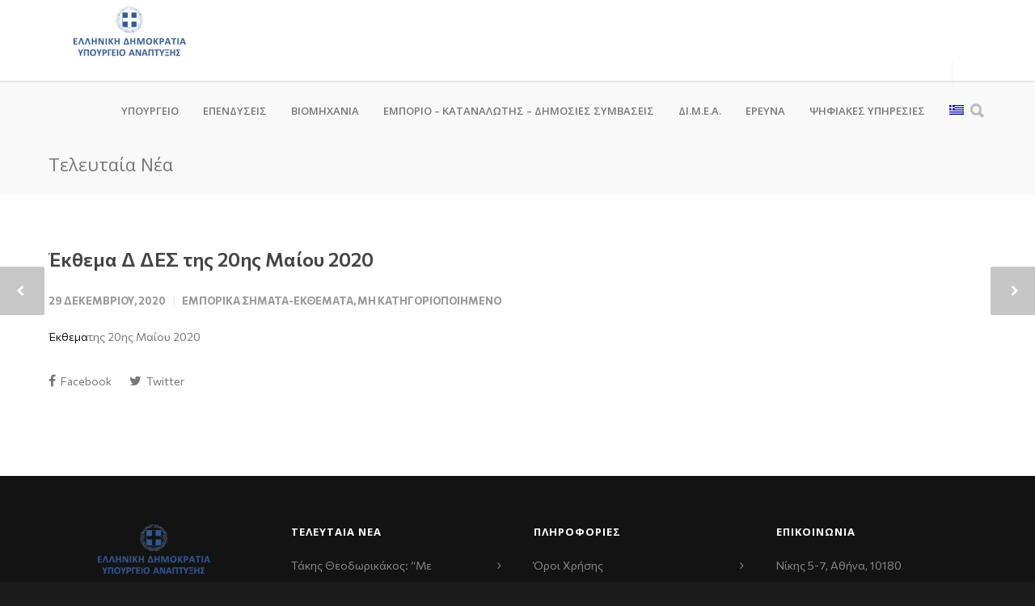

--- FILE ---
content_type: text/html; charset=UTF-8
request_url: https://www.mindev.gov.gr/%CE%AD%CE%BA%CE%B8%CE%B5%CE%BC%CE%B1-%CE%B4-%CE%B4%CE%B5%CF%83-%CF%84%CE%B7%CF%82-20%CE%B7%CF%82-%CE%BC%CE%B1%CE%AF%CE%BF%CF%85-2020/
body_size: 16020
content:
<!doctype html>
<html lang="el">
<head>
<meta http-equiv="Content-Type" content="text/html; charset=UTF-8" />
<title>Έκθεμα Δ ΔΕΣ της 20ης Μαίου 2020 |  Υπουργείο Ανάπτυξης</title>
<!-- Mobile Specific Metas & Favicons -->
<meta name="viewport" content="width=device-width, initial-scale=1, maximum-scale=1, user-scalable=0"><link rel="shortcut icon" href="https://www.mindev.gov.gr/wp-content/uploads/2019/11/ethnosimo16x16-1.png"><link rel="apple-touch-icon" href="https://www.mindev.gov.gr/wp-content/uploads/2019/11/ethnosimo57x57-1.png"><link rel="apple-touch-icon" sizes="120x120" href="https://www.mindev.gov.gr/wp-content/uploads/2019/11/ethnosimo120x120-1.png"><link rel="apple-touch-icon" sizes="76x76" href="https://www.mindev.gov.gr/wp-content/uploads/2019/11/ethnosimo76x76-1.png"><link rel="apple-touch-icon" sizes="152x152" href="https://www.mindev.gov.gr/wp-content/uploads/2019/11/ethnosimo152x152-1.png"><!-- WordPress Stuff -->
                        <script>
                            /* You can add more configuration options to webfontloader by previously defining the WebFontConfig with your options */
                            if ( typeof WebFontConfig === "undefined" ) {
                                WebFontConfig = new Object();
                            }
                            WebFontConfig['google'] = {families: ['Open+Sans:300,400,600,700,800,300italic,400italic,600italic,700italic,800italic&amp;subset=latin']};

                            (function() {
                                var wf = document.createElement( 'script' );
                                wf.src = 'https://ajax.googleapis.com/ajax/libs/webfont/1.5.3/webfont.js';
                                wf.type = 'text/javascript';
                                wf.async = 'true';
                                var s = document.getElementsByTagName( 'script' )[0];
                                s.parentNode.insertBefore( wf, s );
                            })();
                        </script>
                        <meta name='robots' content='max-image-preview:large' />
<link rel="alternate" hreflang="el" href="https://www.mindev.gov.gr/%ce%ad%ce%ba%ce%b8%ce%b5%ce%bc%ce%b1-%ce%b4-%ce%b4%ce%b5%cf%83-%cf%84%ce%b7%cf%82-20%ce%b7%cf%82-%ce%bc%ce%b1%ce%af%ce%bf%cf%85-2020/" />
<link rel="alternate" hreflang="x-default" href="https://www.mindev.gov.gr/%ce%ad%ce%ba%ce%b8%ce%b5%ce%bc%ce%b1-%ce%b4-%ce%b4%ce%b5%cf%83-%cf%84%ce%b7%cf%82-20%ce%b7%cf%82-%ce%bc%ce%b1%ce%af%ce%bf%cf%85-2020/" />
<link rel='dns-prefetch' href='//www.google.com' />
<link rel='dns-prefetch' href='//fonts.googleapis.com' />
<link rel='dns-prefetch' href='//s.w.org' />
<link href='https://fonts.gstatic.com' crossorigin rel='preconnect' />
<link rel="alternate" type="application/rss+xml" title="Ροή RSS &raquo; Υπουργείο Ανάπτυξης" href="https://www.mindev.gov.gr/feed/" />
<link rel="alternate" type="application/rss+xml" title="Ροή Σχολίων &raquo; Υπουργείο Ανάπτυξης" href="https://www.mindev.gov.gr/comments/feed/" />
<link rel="alternate" type="application/rss+xml" title="Ροή Σχολίων Υπουργείο Ανάπτυξης &raquo; Έκθεμα Δ ΔΕΣ της 20ης Μαίου 2020" href="https://www.mindev.gov.gr/%ce%ad%ce%ba%ce%b8%ce%b5%ce%bc%ce%b1-%ce%b4-%ce%b4%ce%b5%cf%83-%cf%84%ce%b7%cf%82-20%ce%b7%cf%82-%ce%bc%ce%b1%ce%af%ce%bf%cf%85-2020/feed/" />
<script type="text/javascript">
window._wpemojiSettings = {"baseUrl":"https:\/\/s.w.org\/images\/core\/emoji\/14.0.0\/72x72\/","ext":".png","svgUrl":"https:\/\/s.w.org\/images\/core\/emoji\/14.0.0\/svg\/","svgExt":".svg","source":{"concatemoji":"https:\/\/www.mindev.gov.gr\/wp-includes\/js\/wp-emoji-release.min.js?ver=6.0.11"}};
/*! This file is auto-generated */
!function(e,a,t){var n,r,o,i=a.createElement("canvas"),p=i.getContext&&i.getContext("2d");function s(e,t){var a=String.fromCharCode,e=(p.clearRect(0,0,i.width,i.height),p.fillText(a.apply(this,e),0,0),i.toDataURL());return p.clearRect(0,0,i.width,i.height),p.fillText(a.apply(this,t),0,0),e===i.toDataURL()}function c(e){var t=a.createElement("script");t.src=e,t.defer=t.type="text/javascript",a.getElementsByTagName("head")[0].appendChild(t)}for(o=Array("flag","emoji"),t.supports={everything:!0,everythingExceptFlag:!0},r=0;r<o.length;r++)t.supports[o[r]]=function(e){if(!p||!p.fillText)return!1;switch(p.textBaseline="top",p.font="600 32px Arial",e){case"flag":return s([127987,65039,8205,9895,65039],[127987,65039,8203,9895,65039])?!1:!s([55356,56826,55356,56819],[55356,56826,8203,55356,56819])&&!s([55356,57332,56128,56423,56128,56418,56128,56421,56128,56430,56128,56423,56128,56447],[55356,57332,8203,56128,56423,8203,56128,56418,8203,56128,56421,8203,56128,56430,8203,56128,56423,8203,56128,56447]);case"emoji":return!s([129777,127995,8205,129778,127999],[129777,127995,8203,129778,127999])}return!1}(o[r]),t.supports.everything=t.supports.everything&&t.supports[o[r]],"flag"!==o[r]&&(t.supports.everythingExceptFlag=t.supports.everythingExceptFlag&&t.supports[o[r]]);t.supports.everythingExceptFlag=t.supports.everythingExceptFlag&&!t.supports.flag,t.DOMReady=!1,t.readyCallback=function(){t.DOMReady=!0},t.supports.everything||(n=function(){t.readyCallback()},a.addEventListener?(a.addEventListener("DOMContentLoaded",n,!1),e.addEventListener("load",n,!1)):(e.attachEvent("onload",n),a.attachEvent("onreadystatechange",function(){"complete"===a.readyState&&t.readyCallback()})),(e=t.source||{}).concatemoji?c(e.concatemoji):e.wpemoji&&e.twemoji&&(c(e.twemoji),c(e.wpemoji)))}(window,document,window._wpemojiSettings);
</script>
<style type="text/css">
img.wp-smiley,
img.emoji {
	display: inline !important;
	border: none !important;
	box-shadow: none !important;
	height: 1em !important;
	width: 1em !important;
	margin: 0 0.07em !important;
	vertical-align: -0.1em !important;
	background: none !important;
	padding: 0 !important;
}
</style>
			<style type="text/css">
		</style>
		<link rel='stylesheet' id='wp-block-library-css'  href='https://www.mindev.gov.gr/wp-includes/css/dist/block-library/style.min.css?ver=6.0.11' type='text/css' media='all' />
<style id='global-styles-inline-css' type='text/css'>
body{--wp--preset--color--black: #000000;--wp--preset--color--cyan-bluish-gray: #abb8c3;--wp--preset--color--white: #ffffff;--wp--preset--color--pale-pink: #f78da7;--wp--preset--color--vivid-red: #cf2e2e;--wp--preset--color--luminous-vivid-orange: #ff6900;--wp--preset--color--luminous-vivid-amber: #fcb900;--wp--preset--color--light-green-cyan: #7bdcb5;--wp--preset--color--vivid-green-cyan: #00d084;--wp--preset--color--pale-cyan-blue: #8ed1fc;--wp--preset--color--vivid-cyan-blue: #0693e3;--wp--preset--color--vivid-purple: #9b51e0;--wp--preset--gradient--vivid-cyan-blue-to-vivid-purple: linear-gradient(135deg,rgba(6,147,227,1) 0%,rgb(155,81,224) 100%);--wp--preset--gradient--light-green-cyan-to-vivid-green-cyan: linear-gradient(135deg,rgb(122,220,180) 0%,rgb(0,208,130) 100%);--wp--preset--gradient--luminous-vivid-amber-to-luminous-vivid-orange: linear-gradient(135deg,rgba(252,185,0,1) 0%,rgba(255,105,0,1) 100%);--wp--preset--gradient--luminous-vivid-orange-to-vivid-red: linear-gradient(135deg,rgba(255,105,0,1) 0%,rgb(207,46,46) 100%);--wp--preset--gradient--very-light-gray-to-cyan-bluish-gray: linear-gradient(135deg,rgb(238,238,238) 0%,rgb(169,184,195) 100%);--wp--preset--gradient--cool-to-warm-spectrum: linear-gradient(135deg,rgb(74,234,220) 0%,rgb(151,120,209) 20%,rgb(207,42,186) 40%,rgb(238,44,130) 60%,rgb(251,105,98) 80%,rgb(254,248,76) 100%);--wp--preset--gradient--blush-light-purple: linear-gradient(135deg,rgb(255,206,236) 0%,rgb(152,150,240) 100%);--wp--preset--gradient--blush-bordeaux: linear-gradient(135deg,rgb(254,205,165) 0%,rgb(254,45,45) 50%,rgb(107,0,62) 100%);--wp--preset--gradient--luminous-dusk: linear-gradient(135deg,rgb(255,203,112) 0%,rgb(199,81,192) 50%,rgb(65,88,208) 100%);--wp--preset--gradient--pale-ocean: linear-gradient(135deg,rgb(255,245,203) 0%,rgb(182,227,212) 50%,rgb(51,167,181) 100%);--wp--preset--gradient--electric-grass: linear-gradient(135deg,rgb(202,248,128) 0%,rgb(113,206,126) 100%);--wp--preset--gradient--midnight: linear-gradient(135deg,rgb(2,3,129) 0%,rgb(40,116,252) 100%);--wp--preset--duotone--dark-grayscale: url('#wp-duotone-dark-grayscale');--wp--preset--duotone--grayscale: url('#wp-duotone-grayscale');--wp--preset--duotone--purple-yellow: url('#wp-duotone-purple-yellow');--wp--preset--duotone--blue-red: url('#wp-duotone-blue-red');--wp--preset--duotone--midnight: url('#wp-duotone-midnight');--wp--preset--duotone--magenta-yellow: url('#wp-duotone-magenta-yellow');--wp--preset--duotone--purple-green: url('#wp-duotone-purple-green');--wp--preset--duotone--blue-orange: url('#wp-duotone-blue-orange');--wp--preset--font-size--small: 13px;--wp--preset--font-size--medium: 20px;--wp--preset--font-size--large: 36px;--wp--preset--font-size--x-large: 42px;}.has-black-color{color: var(--wp--preset--color--black) !important;}.has-cyan-bluish-gray-color{color: var(--wp--preset--color--cyan-bluish-gray) !important;}.has-white-color{color: var(--wp--preset--color--white) !important;}.has-pale-pink-color{color: var(--wp--preset--color--pale-pink) !important;}.has-vivid-red-color{color: var(--wp--preset--color--vivid-red) !important;}.has-luminous-vivid-orange-color{color: var(--wp--preset--color--luminous-vivid-orange) !important;}.has-luminous-vivid-amber-color{color: var(--wp--preset--color--luminous-vivid-amber) !important;}.has-light-green-cyan-color{color: var(--wp--preset--color--light-green-cyan) !important;}.has-vivid-green-cyan-color{color: var(--wp--preset--color--vivid-green-cyan) !important;}.has-pale-cyan-blue-color{color: var(--wp--preset--color--pale-cyan-blue) !important;}.has-vivid-cyan-blue-color{color: var(--wp--preset--color--vivid-cyan-blue) !important;}.has-vivid-purple-color{color: var(--wp--preset--color--vivid-purple) !important;}.has-black-background-color{background-color: var(--wp--preset--color--black) !important;}.has-cyan-bluish-gray-background-color{background-color: var(--wp--preset--color--cyan-bluish-gray) !important;}.has-white-background-color{background-color: var(--wp--preset--color--white) !important;}.has-pale-pink-background-color{background-color: var(--wp--preset--color--pale-pink) !important;}.has-vivid-red-background-color{background-color: var(--wp--preset--color--vivid-red) !important;}.has-luminous-vivid-orange-background-color{background-color: var(--wp--preset--color--luminous-vivid-orange) !important;}.has-luminous-vivid-amber-background-color{background-color: var(--wp--preset--color--luminous-vivid-amber) !important;}.has-light-green-cyan-background-color{background-color: var(--wp--preset--color--light-green-cyan) !important;}.has-vivid-green-cyan-background-color{background-color: var(--wp--preset--color--vivid-green-cyan) !important;}.has-pale-cyan-blue-background-color{background-color: var(--wp--preset--color--pale-cyan-blue) !important;}.has-vivid-cyan-blue-background-color{background-color: var(--wp--preset--color--vivid-cyan-blue) !important;}.has-vivid-purple-background-color{background-color: var(--wp--preset--color--vivid-purple) !important;}.has-black-border-color{border-color: var(--wp--preset--color--black) !important;}.has-cyan-bluish-gray-border-color{border-color: var(--wp--preset--color--cyan-bluish-gray) !important;}.has-white-border-color{border-color: var(--wp--preset--color--white) !important;}.has-pale-pink-border-color{border-color: var(--wp--preset--color--pale-pink) !important;}.has-vivid-red-border-color{border-color: var(--wp--preset--color--vivid-red) !important;}.has-luminous-vivid-orange-border-color{border-color: var(--wp--preset--color--luminous-vivid-orange) !important;}.has-luminous-vivid-amber-border-color{border-color: var(--wp--preset--color--luminous-vivid-amber) !important;}.has-light-green-cyan-border-color{border-color: var(--wp--preset--color--light-green-cyan) !important;}.has-vivid-green-cyan-border-color{border-color: var(--wp--preset--color--vivid-green-cyan) !important;}.has-pale-cyan-blue-border-color{border-color: var(--wp--preset--color--pale-cyan-blue) !important;}.has-vivid-cyan-blue-border-color{border-color: var(--wp--preset--color--vivid-cyan-blue) !important;}.has-vivid-purple-border-color{border-color: var(--wp--preset--color--vivid-purple) !important;}.has-vivid-cyan-blue-to-vivid-purple-gradient-background{background: var(--wp--preset--gradient--vivid-cyan-blue-to-vivid-purple) !important;}.has-light-green-cyan-to-vivid-green-cyan-gradient-background{background: var(--wp--preset--gradient--light-green-cyan-to-vivid-green-cyan) !important;}.has-luminous-vivid-amber-to-luminous-vivid-orange-gradient-background{background: var(--wp--preset--gradient--luminous-vivid-amber-to-luminous-vivid-orange) !important;}.has-luminous-vivid-orange-to-vivid-red-gradient-background{background: var(--wp--preset--gradient--luminous-vivid-orange-to-vivid-red) !important;}.has-very-light-gray-to-cyan-bluish-gray-gradient-background{background: var(--wp--preset--gradient--very-light-gray-to-cyan-bluish-gray) !important;}.has-cool-to-warm-spectrum-gradient-background{background: var(--wp--preset--gradient--cool-to-warm-spectrum) !important;}.has-blush-light-purple-gradient-background{background: var(--wp--preset--gradient--blush-light-purple) !important;}.has-blush-bordeaux-gradient-background{background: var(--wp--preset--gradient--blush-bordeaux) !important;}.has-luminous-dusk-gradient-background{background: var(--wp--preset--gradient--luminous-dusk) !important;}.has-pale-ocean-gradient-background{background: var(--wp--preset--gradient--pale-ocean) !important;}.has-electric-grass-gradient-background{background: var(--wp--preset--gradient--electric-grass) !important;}.has-midnight-gradient-background{background: var(--wp--preset--gradient--midnight) !important;}.has-small-font-size{font-size: var(--wp--preset--font-size--small) !important;}.has-medium-font-size{font-size: var(--wp--preset--font-size--medium) !important;}.has-large-font-size{font-size: var(--wp--preset--font-size--large) !important;}.has-x-large-font-size{font-size: var(--wp--preset--font-size--x-large) !important;}
</style>
<link rel='stylesheet' id='contact-form-7-css'  href='https://www.mindev.gov.gr/wp-content/plugins/contact-form-7/includes/css/styles.css?ver=5.6.2' type='text/css' media='all' />
<link rel='stylesheet' id='fts-feeds-css'  href='https://www.mindev.gov.gr/wp-content/plugins/feed-them-social/feeds/css/styles.css?ver=3.0.1' type='text/css' media='' />
<link rel='stylesheet' id='rs-plugin-settings-css'  href='https://www.mindev.gov.gr/wp-content/plugins/revslider/public/assets/css/settings.css?ver=5.4.6.2' type='text/css' media='all' />
<style id='rs-plugin-settings-inline-css' type='text/css'>
#rs-demo-id {}
</style>
<link rel='stylesheet' id='bg-shce-genericons-css'  href='https://www.mindev.gov.gr/wp-content/plugins/show-hide-collapse-expand-plus-faq/assets/css/genericons/genericons.css?ver=6.0.11' type='text/css' media='all' />
<link rel='stylesheet' id='bg-show-hide-pro-css'  href='https://www.mindev.gov.gr/wp-content/plugins/show-hide-collapse-expand-plus-faq/assets/css/bg-show-hide-pro.css?ver=6.0.11' type='text/css' media='all' />
<link rel='stylesheet' id='vlp-public-css'  href='https://www.mindev.gov.gr/wp-content/plugins/visual-link-preview/dist/public.css?ver=2.2.6' type='text/css' media='all' />
<link rel='stylesheet' id='wpml-menu-item-0-css'  href='//www.mindev.gov.gr/wp-content/plugins/sitepress-multilingual-cms/templates/language-switchers/menu-item/style.min.css?ver=1' type='text/css' media='all' />
<style id='wpml-menu-item-0-inline-css' type='text/css'>
hr { margin:0px !important; } p{ margin:0px !important; }
</style>
<link rel='stylesheet' id='stylesheet-css'  href='https://www.mindev.gov.gr/wp-content/themes/unicon-child/style.css?ver=1' type='text/css' media='all' />
<link rel='stylesheet' id='js_composer_front-css'  href='https://www.mindev.gov.gr/wp-content/plugins/js_composer/assets/css/js_composer.min.css?ver=6.9.0' type='text/css' media='all' />
<link rel='stylesheet' id='shortcodes-css'  href='https://www.mindev.gov.gr/wp-content/themes/unicon/framework/css/shortcodes.css?ver=6.0.11' type='text/css' media='all' />
<link rel='stylesheet' id='responsive-css'  href='https://www.mindev.gov.gr/wp-content/themes/unicon/framework/css/responsive.css?ver=6.0.11' type='text/css' media='all' />
<link rel='stylesheet' id='rtbs-css'  href='https://www.mindev.gov.gr/wp-content/plugins/responsive-tabs/inc/css/rtbs_style.min.css?ver=4.0.6' type='text/css' media='all' />
<link rel='stylesheet' id='bsf-Defaults-css'  href='https://www.mindev.gov.gr/wp-content/uploads/smile_fonts/Defaults/Defaults.css?ver=6.0.11' type='text/css' media='all' />
<link rel='stylesheet' id='olympus-google-fonts-css'  href='https://fonts.googleapis.com/css?family=Commissioner%3A100%2C200%2C300%2C400%2C500%2C600%2C700%2C800%2C900%2C100i%2C200i%2C300i%2C400i%2C500i%2C600i%2C700i%2C800i%2C900i&#038;display=swap&#038;subset=all&#038;ver=3.0.20' type='text/css' media='all' />
<link rel='stylesheet' id='wp-add-custom-css-css'  href='https://www.mindev.gov.gr/?display_custom_css=css&#038;ver=6.0.11' type='text/css' media='all' />
<link rel='stylesheet' id='hm_custom_css-css'  href='https://www.mindev.gov.gr/wp-content/uploads/hm_custom_css_js/custom.css?ver=1525365618' type='text/css' media='all' />
<script type='text/javascript' src='https://www.mindev.gov.gr/wp-includes/js/jquery/jquery.min.js?ver=3.6.0' id='jquery-core-js'></script>
<script type='text/javascript' src='https://www.mindev.gov.gr/wp-includes/js/jquery/jquery-migrate.min.js?ver=3.3.2' id='jquery-migrate-js'></script>
<script type='text/javascript' id='fts_encrypt_script-js-extra'>
/* <![CDATA[ */
var ftsAjaxEncrypt = {"ajaxurl":"https:\/\/www.mindev.gov.gr\/wp-admin\/admin-ajax.php","nonce":"48f079d4d1"};
var ftsAjaxEncrypt = {"ajaxurl":"https:\/\/www.mindev.gov.gr\/wp-admin\/admin-ajax.php","nonce":"48f079d4d1"};
/* ]]> */
</script>
<script type='text/javascript' src='https://www.mindev.gov.gr/wp-content/plugins/feed-them-social/admin/js/encrypt.js?ver=3.0.1' id='fts_encrypt_script-js'></script>
<script type='text/javascript' id='wpml-cookie-js-extra'>
/* <![CDATA[ */
var wpml_cookies = {"wp-wpml_current_language":{"value":"el","expires":1,"path":"\/"}};
var wpml_cookies = {"wp-wpml_current_language":{"value":"el","expires":1,"path":"\/"}};
/* ]]> */
</script>
<script type='text/javascript' src='https://www.mindev.gov.gr/wp-content/plugins/sitepress-multilingual-cms/res/js/cookies/language-cookie.js?ver=4.5.8' id='wpml-cookie-js'></script>
<script type='text/javascript' id='fts-global-js-extra'>
/* <![CDATA[ */
var fts_twitter_ajax = {"ajax_url":"https:\/\/www.mindev.gov.gr\/wp-admin\/admin-ajax.php"};
var fts_twitter_ajax = {"ajax_url":"https:\/\/www.mindev.gov.gr\/wp-admin\/admin-ajax.php"};
/* ]]> */
</script>
<script type='text/javascript' src='https://www.mindev.gov.gr/wp-content/plugins/feed-them-social/feeds/js/fts-global.js?ver=3.0.1' id='fts-global-js'></script>
<script type='text/javascript' src='https://www.mindev.gov.gr/wp-content/plugins/revslider/public/assets/js/jquery.themepunch.tools.min.js?ver=5.4.6.2' id='tp-tools-js'></script>
<script type='text/javascript' src='https://www.mindev.gov.gr/wp-content/plugins/revslider/public/assets/js/jquery.themepunch.revolution.min.js?ver=5.4.6.2' id='revmin-js'></script>
<script type='text/javascript' src='https://www.mindev.gov.gr/wp-content/plugins/responsive-tabs/inc/js/rtbs.min.js?ver=4.0.6' id='rtbs-js'></script>
<script type='text/javascript' src='https://www.mindev.gov.gr/wp-content/uploads/hm_custom_css_js/custom.js?ver=1523645409' id='hm_custom_js-js'></script>
<link rel="https://api.w.org/" href="https://www.mindev.gov.gr/wp-json/" /><link rel="alternate" type="application/json" href="https://www.mindev.gov.gr/wp-json/wp/v2/posts/36591" /><link rel="EditURI" type="application/rsd+xml" title="RSD" href="https://www.mindev.gov.gr/xmlrpc.php?rsd" />
<link rel="wlwmanifest" type="application/wlwmanifest+xml" href="https://www.mindev.gov.gr/wp-includes/wlwmanifest.xml" /> 
<meta name="generator" content="WordPress 6.0.11" />
<link rel="canonical" href="https://www.mindev.gov.gr/%ce%ad%ce%ba%ce%b8%ce%b5%ce%bc%ce%b1-%ce%b4-%ce%b4%ce%b5%cf%83-%cf%84%ce%b7%cf%82-20%ce%b7%cf%82-%ce%bc%ce%b1%ce%af%ce%bf%cf%85-2020/" />
<link rel='shortlink' href='https://www.mindev.gov.gr/?p=36591' />
<link rel="alternate" type="application/json+oembed" href="https://www.mindev.gov.gr/wp-json/oembed/1.0/embed?url=https%3A%2F%2Fwww.mindev.gov.gr%2F%25ce%25ad%25ce%25ba%25ce%25b8%25ce%25b5%25ce%25bc%25ce%25b1-%25ce%25b4-%25ce%25b4%25ce%25b5%25cf%2583-%25cf%2584%25ce%25b7%25cf%2582-20%25ce%25b7%25cf%2582-%25ce%25bc%25ce%25b1%25ce%25af%25ce%25bf%25cf%2585-2020%2F" />
<link rel="alternate" type="text/xml+oembed" href="https://www.mindev.gov.gr/wp-json/oembed/1.0/embed?url=https%3A%2F%2Fwww.mindev.gov.gr%2F%25ce%25ad%25ce%25ba%25ce%25b8%25ce%25b5%25ce%25bc%25ce%25b1-%25ce%25b4-%25ce%25b4%25ce%25b5%25cf%2583-%25cf%2584%25ce%25b7%25cf%2582-20%25ce%25b7%25cf%2582-%25ce%25bc%25ce%25b1%25ce%25af%25ce%25bf%25cf%2585-2020%2F&#038;format=xml" />
<meta name="generator" content="WPML ver:4.5.8 stt:1,13;" />
<style type="text/css">
body{ font: 400 14px Open Sans, Arial, Helvetica, sans-serif; color: #777777; line-height: 1.9;} .wrapall, .boxed-layout{ background-color: #ffffff; } body.page-template-page-blank-php{ background: #ffffff !important; } h1, .title-h1{ font: 600 28px Open Sans, Arial, Helvetica, sans-serif; color: #333333; } h2{ font: 600 24px Open Sans, Arial, Helvetica, sans-serif; color: #333333; } h3{ font: 600 18px Open Sans, Arial, Helvetica, sans-serif; color: #333333; } h4{ font: 600 16px Open Sans, Arial, Helvetica, sans-serif; color: #333333; } h5{ font: 600 16px Open Sans, Arial, Helvetica, sans-serif; color: #333333; } h6{ font: 600 16px Open Sans, Arial, Helvetica, sans-serif; color: #333333; } .title{ font-family: 'Open Sans', Arial, Helvetica, sans-serif; } h1 a, h2 a, h3 a, h4 a, h5 a, h6 a { font-weight: inherit; color: inherit; } h1 a:hover, h2 a:hover, h3 a:hover, h4 a:hover, h5 a:hover, h6 a:hover, a:hover h1, a:hover h2, a:hover h3, a:hover h4, a:hover h5, a:hover h6 { color: #1391d0; } a{ color: #1c1616; } a:hover{ color: #1391d0; } input[type='text'], input[type='password'], input[type='email'], input[type='tel'], textarea, select { font-family: Open Sans, Arial, Helvetica, sans-serif; font-size: 14px; } #sidebar .widget h3{ font: 700 14px Open Sans, Arial, Helvetica, sans-serif; color: #444444; } .container .twelve.alt.sidebar-right, .container .twelve.alt.sidebar-left, #sidebar.sidebar-right #sidebar-widgets, #sidebar.sidebar-left #sidebar-widgets{ border-color: #efefef;} #topbar{ background: #f5f5f5; color: #777777; } #topbar a{ color: #777777; } #topbar a:hover{ color: #333333; } @media only screen and (max-width: 767px) { #topbar .topbar-col1{ background: #f5f5f5; } } /* Navigation */ #navigation > ul > li > a{ font: 600 13px Open Sans, Arial, Helvetica, sans-serif; color: #777777; } #navigation > ul > li:hover > a, #navigation > ul > li > a:hover { color: #1391d0; } #navigation li.current-menu-item > a:hover, #navigation li.current-page-ancestor > a:hover, #navigation li.current-menu-ancestor > a:hover, #navigation li.current-menu-parent > a:hover, #navigation li.current_page_ancestor > a:hover, #navigation > ul > li.sfHover > a { color: #1391d0; } #navigation li.current-menu-item > a, #navigation li.current-page-ancestor > a, #navigation li.current-menu-ancestor > a, #navigation li.current-menu-parent > a, #navigation li.current_page_ancestor > a { color: #1391d0; } #navigation ul li:hover{ border-color: #1391d0; } #navigation li.current-menu-item, #navigation li.current-page-ancestor, #navigation li.current-menu-ancestor, #navigation li.current-menu-parent, #navigation li.current_page_ancestor{ border-color: #1391d0; } #navigation .sub-menu{ background: #262626; } #navigation .sub-menu li a{ font: 400 13px Open Sans, Arial, Helvetica, sans-serif; color: #bbbbbb; } #navigation .sub-menu li a:hover{ color: #ffffff; } #navigation .sub-menu li.current_page_item > a, #navigation .sub-menu li.current_page_item > a:hover, #navigation .sub-menu li.current-menu-item > a, #navigation .sub-menu li.current-menu-item > a:hover, #navigation .sub-menu li.current-page-ancestor > a, #navigation .sub-menu li.current-page-ancestor > a:hover, #navigation .sub-menu li.current-menu-ancestor > a, #navigation .sub-menu li.current-menu-ancestor > a:hover, #navigation .sub-menu li.current-menu-parent > a, #navigation .sub-menu li.current-menu-parent > a:hover, #navigation .sub-menu li.current_page_ancestor > a, #navigation .sub-menu li.current_page_ancestor > a:hover{ color: #ffffff; } #navigation .sub-menu li a, #navigation .sub-menu ul li a{ border-color: #333333; } #navigation > ul > li.megamenu > ul.sub-menu{ background: #262626; border-color: #1391d0; } #navigation > ul > li.megamenu > ul > li { border-right-color: #333333 !important; } #navigation > ul > li.megamenu ul li a{ color:#bbbbbb; } #navigation > ul > li.megamenu > ul > li > a { color:#ffffff; } #navigation > ul > li.megamenu > ul ul li a:hover, #header #navigation > ul > li.megamenu > ul ul li.current-menu-item a { color: #ffffff !important; background-color: #333333 !important; } /* Header General */ #search-btn, #shopping-btn, #close-search-btn { color: #bbbbbb; } #search-btn:hover, #shopping-btn:hover, #close-search-btn:hover { color: #666666; } #slogan{ font: 400 20px Open Sans, Arial, Helvetica, sans-serif; color: #777777; margin-top: 34px; } /* Mobile Header */ #mobile-navigation{ background: #262626; } #mobile-navigation ul li a{ font: 400 13px Open Sans, Arial, Helvetica, sans-serif; color: #bbbbbb; border-bottom-color: #333333 !important; } #mobile-navigation ul li a:hover, #mobile-navigation ul li a:hover [class^='fa-'], #mobile-navigation li.open > a, #mobile-navigation ul li.current-menu-item > a, #mobile-navigation ul li.current-menu-ancestor > a{ color: #ffffff; } body #mobile-navigation li.open > a [class^='fa-']{ color: #ffffff; } #mobile-navigation form, #mobile-navigation form input{ background: #444444; color: #cccccc; } #mobile-navigation form:before{ color: #cccccc; } #mobile-header{ background: #ffffff; height: 100px; } #mobile-navigation-btn, #mobile-cart-btn, #mobile-shopping-btn{ color: #bbbbbb; line-height: 100px; } #mobile-navigation-btn:hover, #mobile-cart-btn:hover, #mobile-shopping-btn:hover { color: #666666; } #mobile-header .logo{ margin-top: 8px; } /* Header V1 */ #header.header-v1 { height: 100px; background: #ffffff; } .header-v1 .logo{ margin-top: 8px; } .header-v1 #navigation > ul > li{ height: 100px; padding-top: 45px; } .header-v1 #navigation .sub-menu{ top: 100px; } .header-v1 .header-icons-divider{ line-height: 100px; background: #efefef; } #header.header-v1 .widget_shopping_cart{ top: 100px; } .header-v1 #search-btn, .header-v1 #close-search-btn, .header-v1 #shopping-btn{ line-height: 100px; } .header-v1 #search-top, .header-v1 #search-top input{ height: 100px; } .header-v1 #search-top input{ color: #666666; font-family: Open Sans, Arial, Helvetica, sans-serif; } /* Header V3 */ #header.header-v3 { background: #ffffff; } .header-v3 .navigation-wrap{ background: #ffffff; border-top: 1px solid #efefef; } .header-v3 .logo { margin-top: 30px; margin-bottom: 30px; } /* Header V4 */ #header.header-v4 { background: #ffffff; } .header-v4 .navigation-wrap{ background: #ffffff; border-top: 1px solid #efefef; } .header-v4 .logo { margin-top: 30px; margin-bottom: 30px; } /* Transparent Header */ #transparentimage{ padding: 100px 0 0 0; } .header-is-transparent #mobile-navigation{ top: 100px; } /* Stuck */ .stuck{ background: #ffffff; } /* Titlebars */ .titlebar h1, .title-h1{ font: 400 22px Open Sans, Arial, Helvetica, sans-serif; color: #777777; } #fulltitle{ background: #f9f9f9; border-bottom: 0px none #efefef; } #breadcrumbs{ margin-top: 6px; } #breadcrumbs, #breadcrumbs a{ font: 400 13px Open Sans, Arial, Helvetica, sans-serif; color: #999999; } #breadcrumbs a:hover{ color: #666666; } #fullimagecenter h1, #transparentimage h1, #fullimagecenter .title-h1, #transparentimage .title-h1{ font: 700 42px Open Sans, Arial, Helvetica, sans-serif; color: #ffffff; text-transform: uppercase; letter-spacing: 1px; text-align: center; } /* Footer */ #footer .widget h3{ font: 700 13px Open Sans, Arial, Helvetica, sans-serif; color: #ffffff; } #footer{ color: #888888; border-top: 10px none #dd3333; } #footer{ background-color: #262626; } #footer a, #footer .widget ul li:after { color: #888888; } #footer a:hover, #footer .widget ul li:hover:after { color: #ffffff; } #footer .widget ul li{ border-bottom-color: #333333; } /* Copyright */ #copyright{ background: #1b1b1b; color: #777777; } #copyright a { color: #999999; } #copyright a:hover { color: #cccccc; } /* Color Accent */ .highlight{color:#170d42 !important;} ::selection{ background: #170d42; } ::-moz-selection { background: #170d42; } #shopping-btn span{background:#170d42;} .blog-page .post h1 a:hover,.blog-page .post h2 a:hover{color:#170d42;} .entry-image .entry-overlay{background:#170d42;} .entry-quote a:hover{background:#170d42;} .entry-link a:hover{background:#170d42;} .blog-single .entry-tags a:hover{color:#170d42;} .sharebox ul li a:hover{color:#170d42;} #pagination .current a{background:#170d42;} #filters ul li a:hover{color:#170d42;} #filters ul li a.active{color:#170d42;} #back-to-top a:hover{background-color:#170d42;} #sidebar .widget ul li a:hover{color:#170d42;} #sidebar .widget ul li:hover:after{color:#170d42;} .widget_tag_cloud a:hover,.widget_product_tag_cloud a:hover{background:#170d42;border-color:#170d42;} .widget_portfolio .portfolio-widget-item .portfolio-overlay{background:#170d42;} #sidebar .widget_nav_menu ul li a:hover{color:#170d42;} #footer .widget_tag_cloud a:hover,#footer .widget_product_tag_cloud a:hover{background:#170d42;border-color:#170d42;} /* Shortcodes */ .box.style-2{border-top-color:#170d42;} .box.style-4{border-color:#170d42;} .box.style-6{background:#170d42;} a.button,input[type=submit],button,.minti_button{background:#170d42;border-color:#170d42;} a.button.color-2{color:#170d42;border-color:#170d42;} a.button.color-3{background:#170d42;border-color:#170d42;} a.button.color-9{color:#170d42;} a.button.color-6:hover{background:#170d42;border-color:#170d42;} a.button.color-7:hover{background:#170d42;border-color:#170d42;} .counter-number{color:#170d42;} .divider-title.align-center:after, .divider-title.align-left:after { background-color:#170d42 } .divider5{border-bottom-color:#170d42;} .dropcap.dropcap-circle{background-color:#170d42;} .dropcap.dropcap-box{background-color:#170d42;} .dropcap.dropcap-color{color:#170d42;} .toggle .toggle-title.active, .color-light .toggle .toggle-title.active{ background:#170d42; border-color: #170d42;} .iconbox-style-1.icon-color-accent i.boxicon,.iconbox-style-2.icon-color-accent i.boxicon,.iconbox-style-3.icon-color-accent i.boxicon,.iconbox-style-8.icon-color-accent i.boxicon,.iconbox-style-9.icon-color-accent i.boxicon{color:#170d42!important;} .iconbox-style-4.icon-color-accent i.boxicon,.iconbox-style-5.icon-color-accent i.boxicon,.iconbox-style-6.icon-color-accent i.boxicon,.iconbox-style-7.icon-color-accent i.boxicon,.flip .icon-color-accent.card .back{background:#170d42;} .latest-blog .blog-item .blog-overlay{background:#170d42;} .latest-blog .blog-item .blog-pic i{color:#170d42;} .latest-blog .blog-item h4 a:hover{color:#170d42;} .progressbar .progress-percentage{background:#170d42;} .wpb_widgetised_column .widget ul li a:hover{color:#170d42;} .wpb_widgetised_column .widget ul li:hover:after{color:#170d42;} .wpb_accordion .wpb_accordion_wrapper .ui-state-active .ui-icon{background-color:#170d42;} .wpb_accordion .wpb_accordion_wrapper .ui-state-active.wpb_accordion_header a{color:#170d42;} .wpb_accordion .wpb_accordion_wrapper .wpb_accordion_header a:hover,.wpb_accordion .wpb_accordion_wrapper .wpb_accordion_header a:hover .ui-state-default .ui-icon{color:#170d42;} .wpb_accordion .wpb_accordion_wrapper .wpb_accordion_header:hover .ui-icon{background-color:#170d42!important;} .wpb_content_element.wpb_tabs .wpb_tabs_nav li.ui-tabs-active{border-bottom-color:#170d42;} .portfolio-item h4 a:hover{ color: #170d42; } .portfolio-filters ul li a:hover { color: #170d42; } .portfolio-filters ul li a.active { color: #170d42; } .portfolio-overlay-icon .portfolio-overlay{ background: #170d42; } .portfolio-overlay-icon i{ color: #170d42; } .portfolio-overlay-effect .portfolio-overlay{ background: #170d42; } .portfolio-overlay-name .portfolio-overlay{ background: #170d42; } .portfolio-detail-attributes ul li a:hover{ color: #170d42; } a.catimage:hover .catimage-text{ background: #170d42; } /* WooCommerce */ .products li h3{font: 400 14px Open Sans, Arial, Helvetica, sans-serif; color: #777777;} .woocommerce .button.checkout-button{background:#170d42;border-color:#170d42;} .woocommerce .products .onsale{background:#170d42;} .product .onsale{background:#170d42;} button.single_add_to_cart_button:hover{background:#170d42;} .woocommerce-tabs > ul > li.active a{color:#170d42;border-bottom-color:#170d42;} p.stars a:hover{background:#170d42;} p.stars a.active,p.stars a.active:after{background:#170d42;} .product_list_widget a{color:#170d42;} .woocommerce .widget_layered_nav li.chosen a{color:#170d42!important;} .woocommerce .widget_product_categories > ul > li.current-cat > a{color:#170d42!important;} .woocommerce .widget_product_categories > ul > li.current-cat:after{color:#170d42!important;} .woocommerce-message{ background: #170d42; } .bbp-topics-front ul.super-sticky .bbp-topic-title:before, .bbp-topics ul.super-sticky .bbp-topic-title:before, .bbp-topics ul.sticky .bbp-topic-title:before, .bbp-forum-content ul.sticky .bbp-topic-title:before{color: #170d42!important; } #subscription-toggle a:hover{ background: #170d42; } .bbp-pagination-links span.current{ background: #170d42; } div.wpcf7-mail-sent-ok,div.wpcf7-mail-sent-ng,div.wpcf7-spam-blocked,div.wpcf7-validation-errors{ background: #170d42; } .wpcf7-not-valid{ border-color: #170d42 !important;} .products .button.add_to_cart_button{ color: #170d42!important; } .minti_list.color-accent li:before{ color: #170d42!important; } .blogslider_text .post-categories li a{ background-color: #170d42; } .minti_zooming_slider .flex-control-nav li .minti_zooming_slider_ghost { background-color: #170d42; } .minti_carousel.pagination_numbers .owl-dots .owl-dot.active{ background-color: #170d42; } .wpb_content_element.wpb_tour .wpb_tabs_nav li.ui-tabs-active, .color-light .wpb_content_element.wpb_tour .wpb_tabs_nav li.ui-tabs-active{ background-color: #170d42; } .masonry_icon i{ color: #170d42; } .woocommerce-MyAccount-navigation-link.is-active a{ color: #1c1616;} /* Special Font */ .font-special, .button, .counter-title, h6, .wpb_accordion .wpb_accordion_wrapper .wpb_accordion_header a, .pricing-plan .pricing-plan-head h3, a.catimage, .divider-title, button, input[type='submit'], input[type='reset'], input[type='button'], .vc_pie_chart h4, .page-404 h3, .minti_masonrygrid_item h4{ font-family: 'Open Sans', Arial, Helvetica, sans-serif; /*letter-spacing: 0px; font-weight: 700;*/} .ui-helper-reset{ line-height: 1.9; } /* User CSS from Theme Options */ #header #navigation > ul > li > a{ text-transform: uppercase; } #footer .widget h3{ text-transform: uppercase; letter-spacing: 1px; } #sidebar .widget h3{ text-transform: uppercase; letter-spacing: 1px; } #header #navigation > ul > li.megamenu > ul > li > a{ letter-spacing: 1px; font-size: 14px; } #header #navigation > li > a{ text-transform: uppercase; letter-spacing: 1px; } .postid-4815 .portfolio-detail-title, .postid-4770 .portfolio-detail-title{ display: none; } h6{ font-weight: 700; letter-spacing: 1px; text-transform: uppercase; } .font-special{ text-transform:uppercase; } .wpb_accordion .wpb_accordion_wrapper .wpb_accordion_header a{ text-transform: uppercase; } .pricing-plan .pricing-plan-head h3{ text-transform: uppercase; font-size: 16px; } .pricing-plan .pricing-price span.pricing-amount{ font-size:42px; font-weight: 300; } .customclass1 .social-icon a{ background: #efefef; color: #333333; } .customclass1 .social-icon a:hover{ background: #1cbac8; color: #ffffff; } @media only screen and (max-width: 959px) { @media only screen and (-webkit-min-device-pixel-ratio: 1), only screen and (min-device-pixel-ratio: 1) { .fontweight-300{ font-weight: 400 !important; } } } @media (max-width: 768px) { .hideundertablet{ display: none; } } .features-box img{ border-radius: 4px; box-shadow: 0 2px 0 0 rgba(0,0,0,.03); margin-bottom: -20px; } .borderbutton a{ border:1px solid #1cbac8 !important; padding: 10px 20px !important; margin-top: -11px !important; border-radius: 3px; margin-right: 15px !important; margin-left: 5px !important; color: #1cbac8 !important; } .borderbutton a:hover{ background: #333333 !important; border-color:#333333 !important; color:#ffffff !important; } #header.header-transparent .borderbutton a{ border: 1px solid rgba(255,255,255,0.5) !important; color: #ffffff !important; } .tp-caption a { color: #222222; border-bottom: 4px solid #1cbac8; } .tp-caption a:hover { color: #1cbac8; border-bottom-color: transparent; } .no-transform{ text-transform: none; } @media only screen and (max-width: 959px) { #header, .sticky-wrapper{display:none;} #mobile-header{display:inherit} }
</style><meta name="generator" content="Powered by WPBakery Page Builder - drag and drop page builder for WordPress."/>
<meta name="generator" content="Powered by Slider Revolution 5.4.6.2 - responsive, Mobile-Friendly Slider Plugin for WordPress with comfortable drag and drop interface." />
<script type="text/javascript">function setREVStartSize(e){
				try{ var i=jQuery(window).width(),t=9999,r=0,n=0,l=0,f=0,s=0,h=0;					
					if(e.responsiveLevels&&(jQuery.each(e.responsiveLevels,function(e,f){f>i&&(t=r=f,l=e),i>f&&f>r&&(r=f,n=e)}),t>r&&(l=n)),f=e.gridheight[l]||e.gridheight[0]||e.gridheight,s=e.gridwidth[l]||e.gridwidth[0]||e.gridwidth,h=i/s,h=h>1?1:h,f=Math.round(h*f),"fullscreen"==e.sliderLayout){var u=(e.c.width(),jQuery(window).height());if(void 0!=e.fullScreenOffsetContainer){var c=e.fullScreenOffsetContainer.split(",");if (c) jQuery.each(c,function(e,i){u=jQuery(i).length>0?u-jQuery(i).outerHeight(!0):u}),e.fullScreenOffset.split("%").length>1&&void 0!=e.fullScreenOffset&&e.fullScreenOffset.length>0?u-=jQuery(window).height()*parseInt(e.fullScreenOffset,0)/100:void 0!=e.fullScreenOffset&&e.fullScreenOffset.length>0&&(u-=parseInt(e.fullScreenOffset,0))}f=u}else void 0!=e.minHeight&&f<e.minHeight&&(f=e.minHeight);e.c.closest(".rev_slider_wrapper").css({height:f})					
				}catch(d){console.log("Failure at Presize of Slider:"+d)}
			};</script>
		<style type="text/css" id="wp-custom-css">
			
/* header vertical margin  */
@media(min-width:720px){
.header-v1 #navigation > ul {
    float: right;
    margin: 0px -30px 0px 0px;
	}}

/* Hover socials */
i.fa.fa-facebook:hover {
    color: white!important;
    background: #0062e0!important;
}
i.fa.fa-twitter:hover {
    color: white!important;
    background: #1da1f2!important;
}
i.fa.fa-youtube:hover {
    color: white!important;
    background: #ff0000!important;
}
/*  Accessibility Icon  */
@media(min-width:720px){
	div#userwayAccessibilityIcon {
    left: 5%!important;
	top:4%!important
}
}
/* Accessibility Icon Mobile */
@media(max-width:720px){
	div#userwayAccessibilityIcon {
    left: 16%!important;
	top:90%!important
}
}
#footer {
    background-color: #131313;
}
/* Captcha hide */
.grecaptcha-badge{
	display:none!important;
}
/* Subfooter  */
.footer-cop-custom {
    display: flex;
    align-items: center;
    justify-content: space-between;
}
.copyright-text.copyright-col1 {
    width: 100%;
}
/* Subfooter on mobile */
@media(max-width:720px){
	.footer-cop-custom {
    flex-direction:column;
}
}

.vc_tta-icon.fa.fa-chevron-right {
	display:none!important;
}
		</style>
			<!-- Fonts Plugin CSS - https://fontsplugin.com/ -->
	<style>
		:root {
--font-base: Commissioner;
--font-headings: Commissioner;
--font-input: Commissioner;
}
body, #content, .entry-content, .post-content, .page-content, .post-excerpt, .entry-summary, .entry-excerpt, .widget-area, .widget, .sidebar, #sidebar, footer, .footer, #footer, .site-footer {
font-family: "Commissioner";
 }
#site-title, .site-title, #site-title a, .site-title a, .entry-title, .entry-title a, h1, h2, h3, h4, h5, h6, .widget-title {
font-family: "Commissioner";
 }
button, .button, input, select, textarea, .wp-block-button, .wp-block-button__link {
font-family: "Commissioner";
 }
	</style>
	<!-- Fonts Plugin CSS -->
	<noscript><style> .wpb_animate_when_almost_visible { opacity: 1; }</style></noscript></head>

<body class="post-template-default single single-post postid-36591 single-format-standard smooth-scroll wpb-js-composer js-comp-ver-6.9.0 vc_responsive">


	<div class="site-wrapper wrapall">

	<div id="topbar" class="header-v2 clearfix">
	<div class="container">

		<div class="sixteen columns">

			<div class="topbar-col1">
							</div>

			<div class="topbar-col2">
							</div>
			
		</div>
		
	</div>
</div>

<header id="header" class="header header-v1 clearfix">
		
	<div class="container">
	
		<div id="logo-navigation" class="sixteen columns">
			
			<div id="logo" class="logo">
									<a href="https://www.mindev.gov.gr/"><img src="https://www.mindev.gov.gr/wp-content/uploads/2023/06/mindev-newlogo-2023.png" alt="Υπουργείο Ανάπτυξης" class="logo_standard" /></a>
										<a href="https://www.mindev.gov.gr/"><img src="https://www.mindev.gov.gr/wp-content/uploads/2023/06/mindev-newlogo-2023.png" width="200" height="79" alt="Υπουργείο Ανάπτυξης" class="logo_retina" /></a>												</div>

			<div id="navigation" class="clearfix">			
				<div class="header-icons">
									<div class="header-icons-divider"></div>
													<a href="#" id="search-btn"><i class="icon-minti-search"></i></a>
								
								</div>	

				<ul id="nav" class="menu"><li id="menu-item-15432" class="menu-item menu-item-type-custom menu-item-object-custom menu-item-home menu-item-has-children menu-item-15432"><a href="http://www.mindev.gov.gr/">ΥΠΟΥΡΓΕΙΟ</a>
<ul class="sub-menu">
	<li id="menu-item-53958" class="menu-item menu-item-type-post_type menu-item-object-page menu-item-53958"><a href="https://www.mindev.gov.gr/politiki-igesia/">Πολιτική Ηγεσία</a></li>
	<li id="menu-item-16054" class="menu-item menu-item-type-post_type menu-item-object-page menu-item-16054"><a href="https://www.mindev.gov.gr/organogrammata-ipourgeiou/">Οργανογράμματα Υπουργείου</a></li>
	<li id="menu-item-16123" class="menu-item menu-item-type-post_type menu-item-object-page menu-item-16123"><a href="https://www.mindev.gov.gr/genikes-eidikes-grammateies/">Γραμματείες Υπουργείου</a></li>
	<li id="menu-item-16071" class="menu-item menu-item-type-post_type menu-item-object-page menu-item-16071"><a href="https://www.mindev.gov.gr/epoptevomenoi-foreis/">Εποπτευόμενοι Φορείς</a></li>
	<li id="menu-item-43487" class="menu-item menu-item-type-post_type menu-item-object-page menu-item-43487"><a href="https://www.mindev.gov.gr/%ce%bd%ce%ad%ce%b1-%ce%b1%ce%bd%ce%b1%ce%ba%ce%bf%ce%b9%ce%bd%cf%8e%cf%83%ce%b5%ce%b9%cf%82/">Νέα – Ανακοινώσεις</a></li>
	<li id="menu-item-23790" class="menu-item menu-item-type-taxonomy menu-item-object-category menu-item-23790"><a href="https://www.mindev.gov.gr/category/prokirixis-proskliseis/">Προκηρύξεις-Προσκλήσεις</a></li>
	<li id="menu-item-23730" class="menu-item menu-item-type-taxonomy menu-item-object-category menu-item-23730"><a href="https://www.mindev.gov.gr/category/ektelesi-proipologismou/">Εκτέλεση Προϋπολογισμού</a></li>
	<li id="menu-item-23729" class="menu-item menu-item-type-taxonomy menu-item-object-category menu-item-23729"><a href="https://www.mindev.gov.gr/category/diavoulefseis/">Διαβουλεύσεις</a></li>
	<li id="menu-item-43446" class="menu-item menu-item-type-post_type menu-item-object-page menu-item-43446"><a href="https://www.mindev.gov.gr/%cf%83%cf%84%ce%b1%cf%84%ce%b9%cf%83%cf%84%ce%b9%ce%ba%ce%ad%cf%82/">Στατιστικές</a></li>
	<li id="menu-item-36279" class="menu-item menu-item-type-post_type menu-item-object-page menu-item-36279"><a href="https://www.mindev.gov.gr/open-data/">Ανοικτά Δεδομένα</a></li>
	<li id="menu-item-50085" class="menu-item menu-item-type-post_type menu-item-object-page menu-item-has-children menu-item-50085"><a href="https://www.mindev.gov.gr/%cf%85%cf%80%ce%b7%cf%81%ce%b5%cf%83%ce%af%ce%b1-%cf%83%cf%85%ce%bd%cf%84%ce%bf%ce%bd%ce%b9%cf%83%ce%bc%ce%bf%cf%8d/">Υπηρεσία Συντονισμού</a>
	<ul class="sub-menu">
		<li id="menu-item-49243" class="menu-item menu-item-type-post_type menu-item-object-page menu-item-49243"><a href="https://www.mindev.gov.gr/%ce%b4%ce%b9%ce%bf%ce%b9%ce%ba%ce%b7%cf%84%ce%b9%ce%ba%ce%ad%cf%82-%ce%b4%ce%b9%ce%b1%ce%b4%ce%b9%ce%ba%ce%b1%cf%83%ce%af%ce%b5%cf%82/">Διοικητικές Διαδικασίες</a></li>
		<li id="menu-item-50088" class="menu-item menu-item-type-post_type menu-item-object-page menu-item-50088"><a href="https://www.mindev.gov.gr/%cf%83%cf%85%ce%bc%ce%bc%ce%b5%cf%84%ce%bf%cf%87%ce%ad%cf%82-%ce%b5%ce%ba%cf%80%cf%81%ce%bf%cf%83%cf%89%cf%80%ce%ae%cf%83%ce%b5%ce%b9%cf%82/">Συμμετοχές – Εκπροσωπήσεις</a></li>
	</ul>
</li>
	<li id="menu-item-16297" class="menu-item menu-item-type-post_type menu-item-object-page menu-item-16297"><a href="https://www.mindev.gov.gr/epikoinonia/">Επικοινωνία</a></li>
</ul>
</li>
<li id="menu-item-15435" class="menu-item menu-item-type-custom menu-item-object-custom menu-item-has-children menu-item-15435"><a>ΕΠΕΝΔΥΣΕΙΣ</a>
<ul class="sub-menu">
	<li id="menu-item-40344" class="menu-item menu-item-type-post_type menu-item-object-page menu-item-40344"><a href="https://www.mindev.gov.gr/%cf%84%ce%bf%ce%bc%ce%b5%ce%b1%ce%ba%ce%bf-%cf%80%cf%81%ce%bf%ce%b3%cf%81%ce%b1%ce%bc%ce%bc%ce%b1-%ce%b1%ce%bd%ce%b1%cf%80%cf%84%cf%85%ce%be%ce%b7%cf%83-%cf%84%ce%b7%cf%83-%cf%80%cf%81%ce%bf%ce%b3/">Τομεακό Πρόγραμμα Ανάπτυξης της Προγραμματιστικής Περιόδου 2021-2025</a></li>
	<li id="menu-item-15690" class="menu-item menu-item-type-custom menu-item-object-custom menu-item-15690"><a target="_blank" rel="noopener" href="https://ependyseis.mindev.gov.gr/el/stratigikes">Στρατηγικές Επενδύσεις</a></li>
	<li id="menu-item-15688" class="menu-item menu-item-type-custom menu-item-object-custom menu-item-15688"><a target="_blank" rel="noopener" href="https://ependyseis.mindev.gov.gr/el/idiotikes">Ιδιωτικές Επενδύσεις</a></li>
</ul>
</li>
<li id="menu-item-15434" class="menu-item menu-item-type-custom menu-item-object-custom menu-item-has-children menu-item-15434"><a>ΒΙΟΜΗΧΑΝΙΑ</a>
<ul class="sub-menu">
	<li id="menu-item-15676" class="menu-item menu-item-type-custom menu-item-object-custom menu-item-15676"><a target="_blank" rel="noopener" href="http://www.ggb.gr/el/nomothesia">Τεχνική Βιομηχανική Νομοθεσία</a></li>
	<li id="menu-item-15677" class="menu-item menu-item-type-custom menu-item-object-custom menu-item-15677"><a target="_blank" rel="noopener" href="http://www.ggb.gr/el/node/298">Αδειοδότηση</a></li>
	<li id="menu-item-23844" class="menu-item menu-item-type-custom menu-item-object-custom menu-item-23844"><a target="_blank" rel="noopener" href="https://notifybusiness.gov.gr/">Αδειοδότηση Επιχειρήσεων Υγειονομικού Ενδιαφέροντος</a></li>
	<li id="menu-item-15678" class="menu-item menu-item-type-custom menu-item-object-custom menu-item-15678"><a href="/gia-tin-epixeirisi/#1513737037981-f3a132fa-6dec">Μικρομεσαίες Επιχειρήσεις (ΜμΕ)</a></li>
	<li id="menu-item-15679" class="menu-item menu-item-type-custom menu-item-object-custom menu-item-15679"><a href="/gia-tin-epixeirisi/#1513737037981-f3a132fa-6dec">Πολύ Μικρές Επιχειρήσεις (ΠμΕ)</a></li>
	<li id="menu-item-16175" class="menu-item menu-item-type-custom menu-item-object-custom menu-item-16175"><a target="_blank" rel="noopener" href="http://www.ggb.gr">Βιομηχανικής και Επιχειρηματικής Καινοτομίας</a></li>
	<li id="menu-item-16176" class="menu-item menu-item-type-custom menu-item-object-custom menu-item-16176"><a target="_blank" rel="noopener" href="http://www.esyp.eu/">Εθνικό Σύστημα Ποιότητας</a></li>
	<li id="menu-item-16177" class="menu-item menu-item-type-custom menu-item-object-custom menu-item-16177"><a target="_blank" rel="noopener" href="http://www.ggb.gr/el/node/130">Γενική Ασφάλεια Προϊόντων</a></li>
	<li id="menu-item-16178" class="menu-item menu-item-type-custom menu-item-object-custom menu-item-16178"><a target="_blank" rel="noopener" href="http://www.ggb.gr/el/node/554">Ασφάλεια Εγκαταστάσεων</a></li>
	<li id="menu-item-23847" class="menu-item menu-item-type-custom menu-item-object-custom menu-item-23847"><a target="_blank" rel="noopener" href="http://esockets.ggb.gr">Ηλεκτρονικό Μητρώο Ρευματοδοτών &#8211; Ρευματοληπτών</a></li>
	<li id="menu-item-44629" class="menu-item menu-item-type-custom menu-item-object-custom menu-item-44629"><a href="https://www.ggb.gr/el/node/2005">Η διαδικασία (ΕΕ) 2015/1535</a></li>
	<li id="menu-item-44631" class="menu-item menu-item-type-custom menu-item-object-custom menu-item-44631"><a href="https://www.ggb.gr/el/node/2004">Έγκριση και Κοινοποίηση Οργανισμών Αξιολόγησης της Συμμόρφωσης</a></li>
</ul>
</li>
<li id="menu-item-15433" class="menu-item menu-item-type-custom menu-item-object-custom menu-item-has-children menu-item-15433"><a href="https://gge.mindev.gov.gr/">ΕΜΠΟΡΙΟ &#8211; ΚΑΤΑΝΑΛΩΤΗΣ &#8211; ΔΗΜΟΣΙΕΣ ΣΥΜΒΑΣΕΙΣ</a>
<ul class="sub-menu">
	<li id="menu-item-15674" class="menu-item menu-item-type-custom menu-item-object-custom menu-item-15674"><a target="_blank" rel="noopener" href="https://kataggelies.mindev.gov.gr/">Προστασία Καταναλωτή</a></li>
	<li id="menu-item-32714" class="menu-item menu-item-type-custom menu-item-object-custom menu-item-32714"><a target="_blank" rel="noopener" href="https://gge.mindev.gov.gr/tomeas-emporiou/">Εμπορική Επιχειρηματικότητα</a></li>
	<li id="menu-item-16174" class="menu-item menu-item-type-custom menu-item-object-custom menu-item-16174"><a href="https://gge.mindev.gov.gr/tomeas-dimosion-simvaseon/">Δημόσιες Συμβάσεις</a></li>
</ul>
</li>
<li id="menu-item-38629" class="menu-item menu-item-type-post_type menu-item-object-page menu-item-38629"><a href="https://www.mindev.gov.gr/dimea/">ΔΙ.Μ.Ε.Α.</a></li>
<li id="menu-item-34307" class="menu-item menu-item-type-post_type menu-item-object-page menu-item-34307"><a href="https://www.mindev.gov.gr/%ce%b5%cf%81%ce%b5%cf%85%ce%bd%ce%b1-%ce%ba%ce%b1%ce%b9%ce%bd%ce%bf%cf%84%ce%bf%ce%bc%ce%b9%ce%b1/">ΕΡΕΥΝΑ</a></li>
<li id="menu-item-36961" class="menu-item menu-item-type-post_type menu-item-object-page menu-item-36961"><a href="https://www.mindev.gov.gr/psifiakes-ypiresies/">Ψηφιακές Υπηρεσίες</a></li>
<li id="menu-item-wpml-ls-64-el" class="menu-item wpml-ls-slot-64 wpml-ls-item wpml-ls-item-el wpml-ls-current-language wpml-ls-menu-item wpml-ls-last-item menu-item-type-wpml_ls_menu_item menu-item-object-wpml_ls_menu_item menu-item-has-children menu-item-wpml-ls-64-el"><a href="https://www.mindev.gov.gr/%ce%ad%ce%ba%ce%b8%ce%b5%ce%bc%ce%b1-%ce%b4-%ce%b4%ce%b5%cf%83-%cf%84%ce%b7%cf%82-20%ce%b7%cf%82-%ce%bc%ce%b1%ce%af%ce%bf%cf%85-2020/"><img
            class="wpml-ls-flag"
            src="https://www.mindev.gov.gr/wp-content/plugins/sitepress-multilingual-cms/res/flags/el.png"
            alt="Ελληνικα"
            
            
    /></a>
<ul class="sub-menu">
	<li id="menu-item-wpml-ls-64-en" class="menu-item wpml-ls-slot-64 wpml-ls-item wpml-ls-item-en wpml-ls-menu-item wpml-ls-first-item menu-item-type-wpml_ls_menu_item menu-item-object-wpml_ls_menu_item menu-item-wpml-ls-64-en"><a href="https://www.mindev.gov.gr/?lang=en"><img
            class="wpml-ls-flag"
            src="https://www.mindev.gov.gr/wp-content/plugins/sitepress-multilingual-cms/res/flags/en.png"
            alt="Αγγλικα"
            
            
    /></a></li>
</ul>
</li>
</ul>			</div>
			
		</div>
		
				<div id="search-top" class="sixteen columns clearfix">
			<form action="https://www.mindev.gov.gr" method="GET">
	      		<input type="text" name="s" value="" placeholder="To Search start typing..." autocomplete="off" />
			</form>
			<a href="#" id="close-search-btn"><i class="icon-minti-close"></i></a>
		</div>
		
			

	</div>	
	
</header>

<div id="mobile-header" class="mobile-header-v1">
	<div class="container">
		<div class="sixteen columns">
			<div id="mobile-logo" class="logo">
									<a href="https://www.mindev.gov.gr/"><img src="https://www.mindev.gov.gr/wp-content/uploads/2023/06/mindev-newlogo-2023.png" alt="Υπουργείο Ανάπτυξης" class="logo_standard" /></a>
					<a href="https://www.mindev.gov.gr/"><img src="https://www.mindev.gov.gr/wp-content/uploads/2023/06/mindev-newlogo-2023.png" width="200" height="79" alt="Υπουργείο Ανάπτυξης" class="logo_retina" /></a>							</div>
			<a href="#" id="mobile-navigation-btn"><i class="fa fa-bars"></i></a>
					</div>
	</div>
</div>

<div id="mobile-navigation">
	<div class="container">
		<div class="sixteen columns">
			<div class="menu-mega-menu-container"><ul id="mobile-nav" class="menu"><li class="menu-item menu-item-type-custom menu-item-object-custom menu-item-home menu-item-has-children menu-item-15432"><a href="http://www.mindev.gov.gr/">ΥΠΟΥΡΓΕΙΟ</a>
<ul class="sub-menu">
	<li class="menu-item menu-item-type-post_type menu-item-object-page menu-item-53958"><a href="https://www.mindev.gov.gr/politiki-igesia/">Πολιτική Ηγεσία</a></li>
	<li class="menu-item menu-item-type-post_type menu-item-object-page menu-item-16054"><a href="https://www.mindev.gov.gr/organogrammata-ipourgeiou/">Οργανογράμματα Υπουργείου</a></li>
	<li class="menu-item menu-item-type-post_type menu-item-object-page menu-item-16123"><a href="https://www.mindev.gov.gr/genikes-eidikes-grammateies/">Γραμματείες Υπουργείου</a></li>
	<li class="menu-item menu-item-type-post_type menu-item-object-page menu-item-16071"><a href="https://www.mindev.gov.gr/epoptevomenoi-foreis/">Εποπτευόμενοι Φορείς</a></li>
	<li class="menu-item menu-item-type-post_type menu-item-object-page menu-item-43487"><a href="https://www.mindev.gov.gr/%ce%bd%ce%ad%ce%b1-%ce%b1%ce%bd%ce%b1%ce%ba%ce%bf%ce%b9%ce%bd%cf%8e%cf%83%ce%b5%ce%b9%cf%82/">Νέα – Ανακοινώσεις</a></li>
	<li class="menu-item menu-item-type-taxonomy menu-item-object-category menu-item-23790"><a href="https://www.mindev.gov.gr/category/prokirixis-proskliseis/">Προκηρύξεις-Προσκλήσεις</a></li>
	<li class="menu-item menu-item-type-taxonomy menu-item-object-category menu-item-23730"><a href="https://www.mindev.gov.gr/category/ektelesi-proipologismou/">Εκτέλεση Προϋπολογισμού</a></li>
	<li class="menu-item menu-item-type-taxonomy menu-item-object-category menu-item-23729"><a href="https://www.mindev.gov.gr/category/diavoulefseis/">Διαβουλεύσεις</a></li>
	<li class="menu-item menu-item-type-post_type menu-item-object-page menu-item-43446"><a href="https://www.mindev.gov.gr/%cf%83%cf%84%ce%b1%cf%84%ce%b9%cf%83%cf%84%ce%b9%ce%ba%ce%ad%cf%82/">Στατιστικές</a></li>
	<li class="menu-item menu-item-type-post_type menu-item-object-page menu-item-36279"><a href="https://www.mindev.gov.gr/open-data/">Ανοικτά Δεδομένα</a></li>
	<li class="menu-item menu-item-type-post_type menu-item-object-page menu-item-has-children menu-item-50085"><a href="https://www.mindev.gov.gr/%cf%85%cf%80%ce%b7%cf%81%ce%b5%cf%83%ce%af%ce%b1-%cf%83%cf%85%ce%bd%cf%84%ce%bf%ce%bd%ce%b9%cf%83%ce%bc%ce%bf%cf%8d/">Υπηρεσία Συντονισμού</a>
	<ul class="sub-menu">
		<li class="menu-item menu-item-type-post_type menu-item-object-page menu-item-49243"><a href="https://www.mindev.gov.gr/%ce%b4%ce%b9%ce%bf%ce%b9%ce%ba%ce%b7%cf%84%ce%b9%ce%ba%ce%ad%cf%82-%ce%b4%ce%b9%ce%b1%ce%b4%ce%b9%ce%ba%ce%b1%cf%83%ce%af%ce%b5%cf%82/">Διοικητικές Διαδικασίες</a></li>
		<li class="menu-item menu-item-type-post_type menu-item-object-page menu-item-50088"><a href="https://www.mindev.gov.gr/%cf%83%cf%85%ce%bc%ce%bc%ce%b5%cf%84%ce%bf%cf%87%ce%ad%cf%82-%ce%b5%ce%ba%cf%80%cf%81%ce%bf%cf%83%cf%89%cf%80%ce%ae%cf%83%ce%b5%ce%b9%cf%82/">Συμμετοχές – Εκπροσωπήσεις</a></li>
	</ul>
</li>
	<li class="menu-item menu-item-type-post_type menu-item-object-page menu-item-16297"><a href="https://www.mindev.gov.gr/epikoinonia/">Επικοινωνία</a></li>
</ul>
</li>
<li class="menu-item menu-item-type-custom menu-item-object-custom menu-item-has-children menu-item-15435"><a>ΕΠΕΝΔΥΣΕΙΣ</a>
<ul class="sub-menu">
	<li class="menu-item menu-item-type-post_type menu-item-object-page menu-item-40344"><a href="https://www.mindev.gov.gr/%cf%84%ce%bf%ce%bc%ce%b5%ce%b1%ce%ba%ce%bf-%cf%80%cf%81%ce%bf%ce%b3%cf%81%ce%b1%ce%bc%ce%bc%ce%b1-%ce%b1%ce%bd%ce%b1%cf%80%cf%84%cf%85%ce%be%ce%b7%cf%83-%cf%84%ce%b7%cf%83-%cf%80%cf%81%ce%bf%ce%b3/">Τομεακό Πρόγραμμα Ανάπτυξης της Προγραμματιστικής Περιόδου 2021-2025</a></li>
	<li class="menu-item menu-item-type-custom menu-item-object-custom menu-item-15690"><a target="_blank" rel="noopener" href="https://ependyseis.mindev.gov.gr/el/stratigikes">Στρατηγικές Επενδύσεις</a></li>
	<li class="menu-item menu-item-type-custom menu-item-object-custom menu-item-15688"><a target="_blank" rel="noopener" href="https://ependyseis.mindev.gov.gr/el/idiotikes">Ιδιωτικές Επενδύσεις</a></li>
</ul>
</li>
<li class="menu-item menu-item-type-custom menu-item-object-custom menu-item-has-children menu-item-15434"><a>ΒΙΟΜΗΧΑΝΙΑ</a>
<ul class="sub-menu">
	<li class="menu-item menu-item-type-custom menu-item-object-custom menu-item-15676"><a target="_blank" rel="noopener" href="http://www.ggb.gr/el/nomothesia">Τεχνική Βιομηχανική Νομοθεσία</a></li>
	<li class="menu-item menu-item-type-custom menu-item-object-custom menu-item-15677"><a target="_blank" rel="noopener" href="http://www.ggb.gr/el/node/298">Αδειοδότηση</a></li>
	<li class="menu-item menu-item-type-custom menu-item-object-custom menu-item-23844"><a target="_blank" rel="noopener" href="https://notifybusiness.gov.gr/">Αδειοδότηση Επιχειρήσεων Υγειονομικού Ενδιαφέροντος</a></li>
	<li class="menu-item menu-item-type-custom menu-item-object-custom menu-item-15678"><a href="/gia-tin-epixeirisi/#1513737037981-f3a132fa-6dec">Μικρομεσαίες Επιχειρήσεις (ΜμΕ)</a></li>
	<li class="menu-item menu-item-type-custom menu-item-object-custom menu-item-15679"><a href="/gia-tin-epixeirisi/#1513737037981-f3a132fa-6dec">Πολύ Μικρές Επιχειρήσεις (ΠμΕ)</a></li>
	<li class="menu-item menu-item-type-custom menu-item-object-custom menu-item-16175"><a target="_blank" rel="noopener" href="http://www.ggb.gr">Βιομηχανικής και Επιχειρηματικής Καινοτομίας</a></li>
	<li class="menu-item menu-item-type-custom menu-item-object-custom menu-item-16176"><a target="_blank" rel="noopener" href="http://www.esyp.eu/">Εθνικό Σύστημα Ποιότητας</a></li>
	<li class="menu-item menu-item-type-custom menu-item-object-custom menu-item-16177"><a target="_blank" rel="noopener" href="http://www.ggb.gr/el/node/130">Γενική Ασφάλεια Προϊόντων</a></li>
	<li class="menu-item menu-item-type-custom menu-item-object-custom menu-item-16178"><a target="_blank" rel="noopener" href="http://www.ggb.gr/el/node/554">Ασφάλεια Εγκαταστάσεων</a></li>
	<li class="menu-item menu-item-type-custom menu-item-object-custom menu-item-23847"><a target="_blank" rel="noopener" href="http://esockets.ggb.gr">Ηλεκτρονικό Μητρώο Ρευματοδοτών &#8211; Ρευματοληπτών</a></li>
	<li class="menu-item menu-item-type-custom menu-item-object-custom menu-item-44629"><a href="https://www.ggb.gr/el/node/2005">Η διαδικασία (ΕΕ) 2015/1535</a></li>
	<li class="menu-item menu-item-type-custom menu-item-object-custom menu-item-44631"><a href="https://www.ggb.gr/el/node/2004">Έγκριση και Κοινοποίηση Οργανισμών Αξιολόγησης της Συμμόρφωσης</a></li>
</ul>
</li>
<li class="menu-item menu-item-type-custom menu-item-object-custom menu-item-has-children menu-item-15433"><a href="https://gge.mindev.gov.gr/">ΕΜΠΟΡΙΟ &#8211; ΚΑΤΑΝΑΛΩΤΗΣ &#8211; ΔΗΜΟΣΙΕΣ ΣΥΜΒΑΣΕΙΣ</a>
<ul class="sub-menu">
	<li class="menu-item menu-item-type-custom menu-item-object-custom menu-item-15674"><a target="_blank" rel="noopener" href="https://kataggelies.mindev.gov.gr/">Προστασία Καταναλωτή</a></li>
	<li class="menu-item menu-item-type-custom menu-item-object-custom menu-item-32714"><a target="_blank" rel="noopener" href="https://gge.mindev.gov.gr/tomeas-emporiou/">Εμπορική Επιχειρηματικότητα</a></li>
	<li class="menu-item menu-item-type-custom menu-item-object-custom menu-item-16174"><a href="https://gge.mindev.gov.gr/tomeas-dimosion-simvaseon/">Δημόσιες Συμβάσεις</a></li>
</ul>
</li>
<li class="menu-item menu-item-type-post_type menu-item-object-page menu-item-38629"><a href="https://www.mindev.gov.gr/dimea/">ΔΙ.Μ.Ε.Α.</a></li>
<li class="menu-item menu-item-type-post_type menu-item-object-page menu-item-34307"><a href="https://www.mindev.gov.gr/%ce%b5%cf%81%ce%b5%cf%85%ce%bd%ce%b1-%ce%ba%ce%b1%ce%b9%ce%bd%ce%bf%cf%84%ce%bf%ce%bc%ce%b9%ce%b1/">ΕΡΕΥΝΑ</a></li>
<li class="menu-item menu-item-type-post_type menu-item-object-page menu-item-36961"><a href="https://www.mindev.gov.gr/psifiakes-ypiresies/">Ψηφιακές Υπηρεσίες</a></li>
<li class="menu-item wpml-ls-slot-64 wpml-ls-item wpml-ls-item-el wpml-ls-current-language wpml-ls-menu-item wpml-ls-last-item menu-item-type-wpml_ls_menu_item menu-item-object-wpml_ls_menu_item menu-item-has-children menu-item-wpml-ls-64-el"><a href="https://www.mindev.gov.gr/%ce%ad%ce%ba%ce%b8%ce%b5%ce%bc%ce%b1-%ce%b4-%ce%b4%ce%b5%cf%83-%cf%84%ce%b7%cf%82-20%ce%b7%cf%82-%ce%bc%ce%b1%ce%af%ce%bf%cf%85-2020/"><img
            class="wpml-ls-flag"
            src="https://www.mindev.gov.gr/wp-content/plugins/sitepress-multilingual-cms/res/flags/el.png"
            alt="Ελληνικα"
            
            
    /></a>
<ul class="sub-menu">
	<li class="menu-item wpml-ls-slot-64 wpml-ls-item wpml-ls-item-en wpml-ls-menu-item wpml-ls-first-item menu-item-type-wpml_ls_menu_item menu-item-object-wpml_ls_menu_item menu-item-wpml-ls-64-en"><a href="https://www.mindev.gov.gr/?lang=en"><img
            class="wpml-ls-flag"
            src="https://www.mindev.gov.gr/wp-content/plugins/sitepress-multilingual-cms/res/flags/en.png"
            alt="Αγγλικα"
            
            
    /></a></li>
</ul>
</li>
</ul></div>			
						<form action="https://www.mindev.gov.gr" method="GET">
	      		<input type="text" name="s" value="" placeholder="Search.."  autocomplete="off" />
			</form> 
				
		</div>
	</div>
</div>

		
			
					<div id="fulltitle" class="titlebar">
				<div class="container">
					<div  id="title" class="ten columns">
						 <div class="title-h1">Τελευταία Νέα</div> 					</div>
					<div id="breadcrumbs" class="six columns">
											</div>
				</div>
			</div>
		


<div id="page-wrap" class="blog-page blog-single container">
	
	<div id="content" class="sixteen columns">
	
					
			<div class="post-time">
    <span class="month">Δεκ</span>
    <span class="day">29</span>
</div>

<article id="post-36591" class="clearfix post-36591 post type-post status-publish format-standard hentry category-emporika-simata-ekthemata category-1">
    
                    
    <div class="entry-wrap">

        <div class="entry-title">
                            <h1><a href="https://www.mindev.gov.gr/%ce%ad%ce%ba%ce%b8%ce%b5%ce%bc%ce%b1-%ce%b4-%ce%b4%ce%b5%cf%83-%cf%84%ce%b7%cf%82-20%ce%b7%cf%82-%ce%bc%ce%b1%ce%af%ce%bf%cf%85-2020/" title="Permalink to Έκθεμα Δ ΔΕΣ της 20ης Μαίου 2020" rel="bookmark">Έκθεμα Δ ΔΕΣ της 20ης Μαίου 2020</a></h1>
                    </div>

                <div class="entry-meta">
            <ul>
		
		<li class="meta-date">29 Δεκεμβρίου, 2020</li>
					<li class="meta-category"><a href="https://www.mindev.gov.gr/category/emporika-simata-ekthemata/" rel="category tag">Εμπορικά Σήματα-Εκθέματα</a>, <a href="https://www.mindev.gov.gr/category/%ce%bc%ce%b7-%ce%ba%ce%b1%cf%84%ce%b7%ce%b3%ce%bf%cf%81%ce%b9%ce%bf%cf%80%ce%bf%ce%b9%ce%b7%ce%bc%ce%ad%ce%bd%ce%bf/" rel="category tag">Μη κατηγοριοποιημένο</a></li>
		</ul>
        </div>
        
        <div class="entry-content">
                            <p><a href="https://www.mindev.gov.gr/wp-content/uploads/2020/12/ekthema_20052020.pdf">Έκθεμα</a>της 20ης Μαίου 2020</p>
                    </div>
        
        
    </div>

</article><!-- #post -->			
							<div class="sharebox clearfix">
	<ul>
			
		<li>
			<a href="http://www.facebook.com/sharer.php?u=https://www.mindev.gov.gr/%ce%ad%ce%ba%ce%b8%ce%b5%ce%bc%ce%b1-%ce%b4-%ce%b4%ce%b5%cf%83-%cf%84%ce%b7%cf%82-20%ce%b7%cf%82-%ce%bc%ce%b1%ce%af%ce%bf%cf%85-2020/&amp;t=Έκθεμα Δ ΔΕΣ της 20ης Μαίου 2020" class="share-facebook" target="_blank" title="Share via Facebook"><i class="fa fa-facebook"></i> Facebook</a>
		</li>
					
		<li>
			<a href="http://twitter.com/home?status=Έκθεμα Δ ΔΕΣ της 20ης Μαίου 2020 https://www.mindev.gov.gr/%ce%ad%ce%ba%ce%b8%ce%b5%ce%bc%ce%b1-%ce%b4-%ce%b4%ce%b5%cf%83-%cf%84%ce%b7%cf%82-20%ce%b7%cf%82-%ce%bc%ce%b1%ce%af%ce%bf%cf%85-2020/" class="share-twitter" target="_blank" title="Share via Twitter"><i class="fa fa-twitter"></i> Twitter</a>
		</li>
													</ul>
</div>						
							
					
			<div id="comments">

		
		
					<p class="hidden">Comments are closed.</p>
	
				
			
		

</div>			
				
				<div id="post-navigation">
					<a href="https://www.mindev.gov.gr/%ce%ad%ce%ba%ce%b8%ce%b5%ce%bc%ce%b1-%ce%b4-%ce%b4%ce%b5%cf%83-%cf%84%ce%b7%cf%82-20%ce%b7%cf%82-%ce%bf%ce%ba%cf%84%cf%89%ce%b2%cf%81%ce%af%ce%bf%cf%85-2020/" rel="prev"><div class="prev"></div></a>					<a href="https://www.mindev.gov.gr/ekthema_190121/" rel="next"><div class="next"></div></a>				</div>
				
			
	</div>

	
</div>

		
			
		<footer id="footer">
			<div class="container">
				<div class="four columns"><div id="text-2" class="widget widget_text">			<div class="textwidget"><p><img loading="lazy" class="size-full wp-image-47710 aligncenter" src="https://www.mindev.gov.gr/wp-content/uploads/2023/06/mindev-newlogo-2023.png" alt="" width="200" height="79" /></p>
</div>
		</div></div>
								<div class="four columns">
		<div id="recent-posts-3" class="widget widget_recent_entries">
		<h3>Τελευταία Νέα</h3>
		<ul>
											<li>
					<a href="https://www.mindev.gov.gr/takis-theodorikakos-me-nomothetikh-prwtovoulia-enisxuoume-thn-leitourgia-twn-laikwn-agorwn-pros-ofelos-twn-katanalwtwn/">Τάκης Θεοδωρικάκος: “Με νομοθετική πρωτοβουλία ενισχύουμε την λειτουργία των λαϊκών αγορών προς όφελος των καταναλωτών”</a>
											<span class="post-date">7 Ιανουαρίου, 2026</span>
									</li>
					</ul>

		</div></div>
												<div class="four columns"><div id="nav_menu-2" class="widget widget_nav_menu"><h3>ΠΛΗΡΟΦΟΡΙΕΣ</h3><div class="menu-footer-container"><ul id="menu-footer" class="menu"><li id="menu-item-24039" class="menu-item menu-item-type-post_type menu-item-object-page menu-item-24039"><a href="https://www.mindev.gov.gr/oroi-xrisis/">Όροι Χρήσης</a></li>
<li id="menu-item-24038" class="menu-item menu-item-type-post_type menu-item-object-page menu-item-24038"><a href="https://www.mindev.gov.gr/politiki-prostastias-dedomenon/">Πολιτική Προστασίας Δεδομένων</a></li>
<li id="menu-item-41057" class="menu-item menu-item-type-post_type menu-item-object-page menu-item-41057"><a href="https://www.mindev.gov.gr/dilwsi-prosvasimotitas/">Δήλωση Προσβασιμότητας</a></li>
</ul></div></div></div>
												<div class="four columns"><div id="custom_html-2" class="widget_text widget widget_custom_html"><h3>Επικοινωνία</h3><div class="textwidget custom-html-widget">Νίκης 5-7, Αθήνα, 10180
<br>
210 333 2000
<br>
<a href="http://www.mindev.gov.gr/epikoinonia/"> Στοιχεία Επικοινωνίας</a>
</div></div></div>	
							</div>
		</footer>
		
		<div id="copyright" class="clearfix">
		<div class="container">
			
			<div class="sixteen columns">

				<div class="copyright-text copyright-col1">
											<div class="subfooter_container">
<div class="footer-cop-custom"><div>© 2022 Υπουργείο Ανάπτυξης &amp; Επενδύσεων, powered by <a href="http://www.testcomputers.gr" target="_blank"><img alt="test" width="40" height="25" src="https://www.mindev.gov.gr/wp-content/uploads/2018/04/test_computers_logo.png"></a></div><div class="social-custom">
<a href="https://www.facebook.com/people/%CE%A5%CF%80%CE%BF%CF%85%CF%81%CE%B3%CE%B5%CE%AF%CE%BF-%CE%91%CE%BD%CE%AC%CF%80%CF%84%CF%85%CE%BE%CE%B7%CF%82/61551067757958/" target="blank" class="social_link"><i class="fa fa-facebook" aria-hidden="true" style="font-size:24px;margin:10px;color: #000;background: #fff;padding: 7px 13px;border-radius: 100px"></i></a>
<a href="https://twitter.com/MinDevGR" target="blank" class="social_link"><i class="fa fa-twitter circle" aria-hidden="true" style="font-size:24px;margin:10px;color: #000;background: #fff;padding: 7px;border-radius: 100px"></i></a>
<a href="https://www.youtube.com/channel/UCEz-yXyvsL3ORLmXyGnu1Ow" target="blank" class="social_link"><i class="fa fa-youtube circle" aria-hidden="true" style="font-size:24px;margin:10px;color: #000;background: #fff;padding: 7px;border-radius: 100px"></i></a>
</div></div>
</div>									</div>
				
				<div class="copyright-col2">
									</div>

			</div>
			
		</div>
	</div><!-- end copyright -->
			
	</div><!-- end wrapall / boxed -->
	
		<div id="back-to-top"><a href="#"><i class="fa fa-chevron-up"></i></a></div>
		
	<script>
              (function(e){
                  var el = document.createElement('script');
                  el.setAttribute('data-account', 'bC0HwmN2sr');
                  el.setAttribute('src', 'https://cdn.userway.org/widget.js');
                  document.body.appendChild(el);
                })();
              </script><script type='text/javascript' src='https://www.mindev.gov.gr/wp-includes/js/dist/vendor/regenerator-runtime.min.js?ver=0.13.9' id='regenerator-runtime-js'></script>
<script type='text/javascript' src='https://www.mindev.gov.gr/wp-includes/js/dist/vendor/wp-polyfill.min.js?ver=3.15.0' id='wp-polyfill-js'></script>
<script type='text/javascript' id='contact-form-7-js-extra'>
/* <![CDATA[ */
var wpcf7 = {"api":{"root":"https:\/\/www.mindev.gov.gr\/wp-json\/","namespace":"contact-form-7\/v1"}};
/* ]]> */
</script>
<script type='text/javascript' src='https://www.mindev.gov.gr/wp-content/plugins/contact-form-7/includes/js/index.js?ver=5.6.2' id='contact-form-7-js'></script>
<script type='text/javascript' src='https://www.mindev.gov.gr/wp-includes/js/jquery/ui/effect.min.js?ver=1.13.1' id='jquery-effects-core-js'></script>
<script type='text/javascript' src='https://www.mindev.gov.gr/wp-includes/js/jquery/ui/effect-slide.min.js?ver=1.13.1' id='jquery-effects-slide-js'></script>
<script type='text/javascript' src='https://www.mindev.gov.gr/wp-includes/js/jquery/ui/effect-highlight.min.js?ver=1.13.1' id='jquery-effects-highlight-js'></script>
<script type='text/javascript' src='https://www.mindev.gov.gr/wp-includes/js/jquery/ui/effect-fold.min.js?ver=1.13.1' id='jquery-effects-fold-js'></script>
<script type='text/javascript' src='https://www.mindev.gov.gr/wp-includes/js/jquery/ui/effect-blind.min.js?ver=1.13.1' id='jquery-effects-blind-js'></script>
<script type='text/javascript' src='https://www.mindev.gov.gr/wp-content/plugins/show-hide-collapse-expand-plus-faq/assets/js/bg-show-hide-pro.js?ver=6.0.11' id='bg-show-hide-pro-script-js'></script>
<script type='text/javascript' src='https://www.mindev.gov.gr/wp-content/themes/unicon/framework/js/jquery.easing.min.js' id='minti-easing-js'></script>
<script type='text/javascript' src='https://www.mindev.gov.gr/wp-content/themes/unicon/framework/js/waypoints.min.js' id='waypoints-js'></script>
<script type='text/javascript' src='https://www.mindev.gov.gr/wp-content/themes/unicon/framework/js/waypoints-sticky.min.js' id='minti-waypoints-sticky-js'></script>
<script type='text/javascript' src='https://www.mindev.gov.gr/wp-content/themes/unicon/framework/js/prettyPhoto.js' id='minti-prettyphoto-js'></script>
<script type='text/javascript' src='https://www.mindev.gov.gr/wp-content/themes/unicon/framework/js/isotope.pkgd.min.js' id='minti-isotope-js'></script>
<script type='text/javascript' src='https://www.mindev.gov.gr/wp-content/themes/unicon/framework/js/functions.js' id='minti-functions-js'></script>
<script type='text/javascript' src='https://www.mindev.gov.gr/wp-content/themes/unicon/framework/js/flexslider.min.js' id='minti-flexslider-js'></script>
<script type='text/javascript' src='https://www.mindev.gov.gr/wp-content/themes/unicon/framework/js/smoothscroll.js' id='minti-smoothscroll-js'></script>
<script type='text/javascript' src='https://www.mindev.gov.gr/wp-includes/js/comment-reply.min.js?ver=6.0.11' id='comment-reply-js'></script>
<script type='text/javascript' src='https://www.google.com/recaptcha/api.js?render=6LfCzLAUAAAAAER6HCqR8WaZuYa1Gax00JWNn7Z7&#038;ver=3.0' id='google-recaptcha-js'></script>
<script type='text/javascript' id='wpcf7-recaptcha-js-extra'>
/* <![CDATA[ */
var wpcf7_recaptcha = {"sitekey":"6LfCzLAUAAAAAER6HCqR8WaZuYa1Gax00JWNn7Z7","actions":{"homepage":"homepage","contactform":"contactform"}};
/* ]]> */
</script>
<script type='text/javascript' src='https://www.mindev.gov.gr/wp-content/plugins/contact-form-7/modules/recaptcha/index.js?ver=5.6.2' id='wpcf7-recaptcha-js'></script>

	<script type="text/javascript">
	jQuery(document).ready(function($){
		"use strict";
	    
		/* PrettyPhoto Options */
		var lightboxArgs = {			
						animation_speed: 'normal',
						overlay_gallery: false,
			autoplay_slideshow: false,
						slideshow: 5000,
									opacity: 0.83,
						show_title: false,
			social_tools: "",			deeplinking: false,
			allow_resize: true,
			allow_expand: false,
			counter_separator_label: '/',
			default_width: 1160,
			default_height: 653
		};
		
				/* Automatic Lightbox */
		$('a[href$=jpg], a[href$=JPG], a[href$=jpeg], a[href$=JPEG], a[href$=png], a[href$=gif], a[href$=bmp]:has(img)').prettyPhoto(lightboxArgs);
					
		/* General Lightbox */
		$('a[class^="prettyPhoto"], a[rel^="prettyPhoto"], .prettyPhoto').prettyPhoto(lightboxArgs);

		/* WooCommerce Lightbox */
		$("a[data-rel^='prettyPhoto']").prettyPhoto({
			hook: 'data-rel',
			social_tools: false,
			deeplinking: false,
			overlay_gallery: false,
			opacity: 0.83,
			allow_expand: false, /* Allow the user to expand a resized image. true/false */
			show_title: false
		});

		
	    
	    
	    
	    	
	    /* Fill rest of page */
	    			    			$('body').css({'background-color' : '#1b1b1b' });
	    			    
	});
	</script>
	
</body>
<script type="text/javascript">
	jQuery( document ).ready(function() {
	    jQuery( ".vc_tta-tabs-list a" ).click(function() {
	    	//jQuery(".blog-carousel").data('owlCarousel').destroy();
		  jQuery('.blog-carousel').trigger('destroy.owl.carousel').removeClass('owl-carousel owl-loaded');
		   jQuery('.blog-carousel').find('.owl-stage-outer').children().unwrap();
    ///jQuery(".blog-carousel").data('owlCarousel').destroy();
	    	jQuery(".blog-carousel").css('opacity',0);
		  setTimeout(function(){ 
jQuery(".blog-carousel").css('opacity',1);
		  	jQuery(".blog-carousel").owlCarousel({
		    	items: 1,
		    	loop: true,
		    	margin:40,
		    	autoHeight:false,
		    	nav: true,
		    	slideBy: 1,
		    	navText: '',
		    	responsive:{
			        767:{
			            items:3,
			            slideBy: 3
			        }
			    }
		    });
		}, 100);


		});
	});
</script>
</html>

--- FILE ---
content_type: text/html; charset=utf-8
request_url: https://www.google.com/recaptcha/api2/anchor?ar=1&k=6LfCzLAUAAAAAER6HCqR8WaZuYa1Gax00JWNn7Z7&co=aHR0cHM6Ly93d3cubWluZGV2Lmdvdi5ncjo0NDM.&hl=en&v=9TiwnJFHeuIw_s0wSd3fiKfN&size=invisible&anchor-ms=20000&execute-ms=30000&cb=ijwvcx3loo01
body_size: 48337
content:
<!DOCTYPE HTML><html dir="ltr" lang="en"><head><meta http-equiv="Content-Type" content="text/html; charset=UTF-8">
<meta http-equiv="X-UA-Compatible" content="IE=edge">
<title>reCAPTCHA</title>
<style type="text/css">
/* cyrillic-ext */
@font-face {
  font-family: 'Roboto';
  font-style: normal;
  font-weight: 400;
  font-stretch: 100%;
  src: url(//fonts.gstatic.com/s/roboto/v48/KFO7CnqEu92Fr1ME7kSn66aGLdTylUAMa3GUBHMdazTgWw.woff2) format('woff2');
  unicode-range: U+0460-052F, U+1C80-1C8A, U+20B4, U+2DE0-2DFF, U+A640-A69F, U+FE2E-FE2F;
}
/* cyrillic */
@font-face {
  font-family: 'Roboto';
  font-style: normal;
  font-weight: 400;
  font-stretch: 100%;
  src: url(//fonts.gstatic.com/s/roboto/v48/KFO7CnqEu92Fr1ME7kSn66aGLdTylUAMa3iUBHMdazTgWw.woff2) format('woff2');
  unicode-range: U+0301, U+0400-045F, U+0490-0491, U+04B0-04B1, U+2116;
}
/* greek-ext */
@font-face {
  font-family: 'Roboto';
  font-style: normal;
  font-weight: 400;
  font-stretch: 100%;
  src: url(//fonts.gstatic.com/s/roboto/v48/KFO7CnqEu92Fr1ME7kSn66aGLdTylUAMa3CUBHMdazTgWw.woff2) format('woff2');
  unicode-range: U+1F00-1FFF;
}
/* greek */
@font-face {
  font-family: 'Roboto';
  font-style: normal;
  font-weight: 400;
  font-stretch: 100%;
  src: url(//fonts.gstatic.com/s/roboto/v48/KFO7CnqEu92Fr1ME7kSn66aGLdTylUAMa3-UBHMdazTgWw.woff2) format('woff2');
  unicode-range: U+0370-0377, U+037A-037F, U+0384-038A, U+038C, U+038E-03A1, U+03A3-03FF;
}
/* math */
@font-face {
  font-family: 'Roboto';
  font-style: normal;
  font-weight: 400;
  font-stretch: 100%;
  src: url(//fonts.gstatic.com/s/roboto/v48/KFO7CnqEu92Fr1ME7kSn66aGLdTylUAMawCUBHMdazTgWw.woff2) format('woff2');
  unicode-range: U+0302-0303, U+0305, U+0307-0308, U+0310, U+0312, U+0315, U+031A, U+0326-0327, U+032C, U+032F-0330, U+0332-0333, U+0338, U+033A, U+0346, U+034D, U+0391-03A1, U+03A3-03A9, U+03B1-03C9, U+03D1, U+03D5-03D6, U+03F0-03F1, U+03F4-03F5, U+2016-2017, U+2034-2038, U+203C, U+2040, U+2043, U+2047, U+2050, U+2057, U+205F, U+2070-2071, U+2074-208E, U+2090-209C, U+20D0-20DC, U+20E1, U+20E5-20EF, U+2100-2112, U+2114-2115, U+2117-2121, U+2123-214F, U+2190, U+2192, U+2194-21AE, U+21B0-21E5, U+21F1-21F2, U+21F4-2211, U+2213-2214, U+2216-22FF, U+2308-230B, U+2310, U+2319, U+231C-2321, U+2336-237A, U+237C, U+2395, U+239B-23B7, U+23D0, U+23DC-23E1, U+2474-2475, U+25AF, U+25B3, U+25B7, U+25BD, U+25C1, U+25CA, U+25CC, U+25FB, U+266D-266F, U+27C0-27FF, U+2900-2AFF, U+2B0E-2B11, U+2B30-2B4C, U+2BFE, U+3030, U+FF5B, U+FF5D, U+1D400-1D7FF, U+1EE00-1EEFF;
}
/* symbols */
@font-face {
  font-family: 'Roboto';
  font-style: normal;
  font-weight: 400;
  font-stretch: 100%;
  src: url(//fonts.gstatic.com/s/roboto/v48/KFO7CnqEu92Fr1ME7kSn66aGLdTylUAMaxKUBHMdazTgWw.woff2) format('woff2');
  unicode-range: U+0001-000C, U+000E-001F, U+007F-009F, U+20DD-20E0, U+20E2-20E4, U+2150-218F, U+2190, U+2192, U+2194-2199, U+21AF, U+21E6-21F0, U+21F3, U+2218-2219, U+2299, U+22C4-22C6, U+2300-243F, U+2440-244A, U+2460-24FF, U+25A0-27BF, U+2800-28FF, U+2921-2922, U+2981, U+29BF, U+29EB, U+2B00-2BFF, U+4DC0-4DFF, U+FFF9-FFFB, U+10140-1018E, U+10190-1019C, U+101A0, U+101D0-101FD, U+102E0-102FB, U+10E60-10E7E, U+1D2C0-1D2D3, U+1D2E0-1D37F, U+1F000-1F0FF, U+1F100-1F1AD, U+1F1E6-1F1FF, U+1F30D-1F30F, U+1F315, U+1F31C, U+1F31E, U+1F320-1F32C, U+1F336, U+1F378, U+1F37D, U+1F382, U+1F393-1F39F, U+1F3A7-1F3A8, U+1F3AC-1F3AF, U+1F3C2, U+1F3C4-1F3C6, U+1F3CA-1F3CE, U+1F3D4-1F3E0, U+1F3ED, U+1F3F1-1F3F3, U+1F3F5-1F3F7, U+1F408, U+1F415, U+1F41F, U+1F426, U+1F43F, U+1F441-1F442, U+1F444, U+1F446-1F449, U+1F44C-1F44E, U+1F453, U+1F46A, U+1F47D, U+1F4A3, U+1F4B0, U+1F4B3, U+1F4B9, U+1F4BB, U+1F4BF, U+1F4C8-1F4CB, U+1F4D6, U+1F4DA, U+1F4DF, U+1F4E3-1F4E6, U+1F4EA-1F4ED, U+1F4F7, U+1F4F9-1F4FB, U+1F4FD-1F4FE, U+1F503, U+1F507-1F50B, U+1F50D, U+1F512-1F513, U+1F53E-1F54A, U+1F54F-1F5FA, U+1F610, U+1F650-1F67F, U+1F687, U+1F68D, U+1F691, U+1F694, U+1F698, U+1F6AD, U+1F6B2, U+1F6B9-1F6BA, U+1F6BC, U+1F6C6-1F6CF, U+1F6D3-1F6D7, U+1F6E0-1F6EA, U+1F6F0-1F6F3, U+1F6F7-1F6FC, U+1F700-1F7FF, U+1F800-1F80B, U+1F810-1F847, U+1F850-1F859, U+1F860-1F887, U+1F890-1F8AD, U+1F8B0-1F8BB, U+1F8C0-1F8C1, U+1F900-1F90B, U+1F93B, U+1F946, U+1F984, U+1F996, U+1F9E9, U+1FA00-1FA6F, U+1FA70-1FA7C, U+1FA80-1FA89, U+1FA8F-1FAC6, U+1FACE-1FADC, U+1FADF-1FAE9, U+1FAF0-1FAF8, U+1FB00-1FBFF;
}
/* vietnamese */
@font-face {
  font-family: 'Roboto';
  font-style: normal;
  font-weight: 400;
  font-stretch: 100%;
  src: url(//fonts.gstatic.com/s/roboto/v48/KFO7CnqEu92Fr1ME7kSn66aGLdTylUAMa3OUBHMdazTgWw.woff2) format('woff2');
  unicode-range: U+0102-0103, U+0110-0111, U+0128-0129, U+0168-0169, U+01A0-01A1, U+01AF-01B0, U+0300-0301, U+0303-0304, U+0308-0309, U+0323, U+0329, U+1EA0-1EF9, U+20AB;
}
/* latin-ext */
@font-face {
  font-family: 'Roboto';
  font-style: normal;
  font-weight: 400;
  font-stretch: 100%;
  src: url(//fonts.gstatic.com/s/roboto/v48/KFO7CnqEu92Fr1ME7kSn66aGLdTylUAMa3KUBHMdazTgWw.woff2) format('woff2');
  unicode-range: U+0100-02BA, U+02BD-02C5, U+02C7-02CC, U+02CE-02D7, U+02DD-02FF, U+0304, U+0308, U+0329, U+1D00-1DBF, U+1E00-1E9F, U+1EF2-1EFF, U+2020, U+20A0-20AB, U+20AD-20C0, U+2113, U+2C60-2C7F, U+A720-A7FF;
}
/* latin */
@font-face {
  font-family: 'Roboto';
  font-style: normal;
  font-weight: 400;
  font-stretch: 100%;
  src: url(//fonts.gstatic.com/s/roboto/v48/KFO7CnqEu92Fr1ME7kSn66aGLdTylUAMa3yUBHMdazQ.woff2) format('woff2');
  unicode-range: U+0000-00FF, U+0131, U+0152-0153, U+02BB-02BC, U+02C6, U+02DA, U+02DC, U+0304, U+0308, U+0329, U+2000-206F, U+20AC, U+2122, U+2191, U+2193, U+2212, U+2215, U+FEFF, U+FFFD;
}
/* cyrillic-ext */
@font-face {
  font-family: 'Roboto';
  font-style: normal;
  font-weight: 500;
  font-stretch: 100%;
  src: url(//fonts.gstatic.com/s/roboto/v48/KFO7CnqEu92Fr1ME7kSn66aGLdTylUAMa3GUBHMdazTgWw.woff2) format('woff2');
  unicode-range: U+0460-052F, U+1C80-1C8A, U+20B4, U+2DE0-2DFF, U+A640-A69F, U+FE2E-FE2F;
}
/* cyrillic */
@font-face {
  font-family: 'Roboto';
  font-style: normal;
  font-weight: 500;
  font-stretch: 100%;
  src: url(//fonts.gstatic.com/s/roboto/v48/KFO7CnqEu92Fr1ME7kSn66aGLdTylUAMa3iUBHMdazTgWw.woff2) format('woff2');
  unicode-range: U+0301, U+0400-045F, U+0490-0491, U+04B0-04B1, U+2116;
}
/* greek-ext */
@font-face {
  font-family: 'Roboto';
  font-style: normal;
  font-weight: 500;
  font-stretch: 100%;
  src: url(//fonts.gstatic.com/s/roboto/v48/KFO7CnqEu92Fr1ME7kSn66aGLdTylUAMa3CUBHMdazTgWw.woff2) format('woff2');
  unicode-range: U+1F00-1FFF;
}
/* greek */
@font-face {
  font-family: 'Roboto';
  font-style: normal;
  font-weight: 500;
  font-stretch: 100%;
  src: url(//fonts.gstatic.com/s/roboto/v48/KFO7CnqEu92Fr1ME7kSn66aGLdTylUAMa3-UBHMdazTgWw.woff2) format('woff2');
  unicode-range: U+0370-0377, U+037A-037F, U+0384-038A, U+038C, U+038E-03A1, U+03A3-03FF;
}
/* math */
@font-face {
  font-family: 'Roboto';
  font-style: normal;
  font-weight: 500;
  font-stretch: 100%;
  src: url(//fonts.gstatic.com/s/roboto/v48/KFO7CnqEu92Fr1ME7kSn66aGLdTylUAMawCUBHMdazTgWw.woff2) format('woff2');
  unicode-range: U+0302-0303, U+0305, U+0307-0308, U+0310, U+0312, U+0315, U+031A, U+0326-0327, U+032C, U+032F-0330, U+0332-0333, U+0338, U+033A, U+0346, U+034D, U+0391-03A1, U+03A3-03A9, U+03B1-03C9, U+03D1, U+03D5-03D6, U+03F0-03F1, U+03F4-03F5, U+2016-2017, U+2034-2038, U+203C, U+2040, U+2043, U+2047, U+2050, U+2057, U+205F, U+2070-2071, U+2074-208E, U+2090-209C, U+20D0-20DC, U+20E1, U+20E5-20EF, U+2100-2112, U+2114-2115, U+2117-2121, U+2123-214F, U+2190, U+2192, U+2194-21AE, U+21B0-21E5, U+21F1-21F2, U+21F4-2211, U+2213-2214, U+2216-22FF, U+2308-230B, U+2310, U+2319, U+231C-2321, U+2336-237A, U+237C, U+2395, U+239B-23B7, U+23D0, U+23DC-23E1, U+2474-2475, U+25AF, U+25B3, U+25B7, U+25BD, U+25C1, U+25CA, U+25CC, U+25FB, U+266D-266F, U+27C0-27FF, U+2900-2AFF, U+2B0E-2B11, U+2B30-2B4C, U+2BFE, U+3030, U+FF5B, U+FF5D, U+1D400-1D7FF, U+1EE00-1EEFF;
}
/* symbols */
@font-face {
  font-family: 'Roboto';
  font-style: normal;
  font-weight: 500;
  font-stretch: 100%;
  src: url(//fonts.gstatic.com/s/roboto/v48/KFO7CnqEu92Fr1ME7kSn66aGLdTylUAMaxKUBHMdazTgWw.woff2) format('woff2');
  unicode-range: U+0001-000C, U+000E-001F, U+007F-009F, U+20DD-20E0, U+20E2-20E4, U+2150-218F, U+2190, U+2192, U+2194-2199, U+21AF, U+21E6-21F0, U+21F3, U+2218-2219, U+2299, U+22C4-22C6, U+2300-243F, U+2440-244A, U+2460-24FF, U+25A0-27BF, U+2800-28FF, U+2921-2922, U+2981, U+29BF, U+29EB, U+2B00-2BFF, U+4DC0-4DFF, U+FFF9-FFFB, U+10140-1018E, U+10190-1019C, U+101A0, U+101D0-101FD, U+102E0-102FB, U+10E60-10E7E, U+1D2C0-1D2D3, U+1D2E0-1D37F, U+1F000-1F0FF, U+1F100-1F1AD, U+1F1E6-1F1FF, U+1F30D-1F30F, U+1F315, U+1F31C, U+1F31E, U+1F320-1F32C, U+1F336, U+1F378, U+1F37D, U+1F382, U+1F393-1F39F, U+1F3A7-1F3A8, U+1F3AC-1F3AF, U+1F3C2, U+1F3C4-1F3C6, U+1F3CA-1F3CE, U+1F3D4-1F3E0, U+1F3ED, U+1F3F1-1F3F3, U+1F3F5-1F3F7, U+1F408, U+1F415, U+1F41F, U+1F426, U+1F43F, U+1F441-1F442, U+1F444, U+1F446-1F449, U+1F44C-1F44E, U+1F453, U+1F46A, U+1F47D, U+1F4A3, U+1F4B0, U+1F4B3, U+1F4B9, U+1F4BB, U+1F4BF, U+1F4C8-1F4CB, U+1F4D6, U+1F4DA, U+1F4DF, U+1F4E3-1F4E6, U+1F4EA-1F4ED, U+1F4F7, U+1F4F9-1F4FB, U+1F4FD-1F4FE, U+1F503, U+1F507-1F50B, U+1F50D, U+1F512-1F513, U+1F53E-1F54A, U+1F54F-1F5FA, U+1F610, U+1F650-1F67F, U+1F687, U+1F68D, U+1F691, U+1F694, U+1F698, U+1F6AD, U+1F6B2, U+1F6B9-1F6BA, U+1F6BC, U+1F6C6-1F6CF, U+1F6D3-1F6D7, U+1F6E0-1F6EA, U+1F6F0-1F6F3, U+1F6F7-1F6FC, U+1F700-1F7FF, U+1F800-1F80B, U+1F810-1F847, U+1F850-1F859, U+1F860-1F887, U+1F890-1F8AD, U+1F8B0-1F8BB, U+1F8C0-1F8C1, U+1F900-1F90B, U+1F93B, U+1F946, U+1F984, U+1F996, U+1F9E9, U+1FA00-1FA6F, U+1FA70-1FA7C, U+1FA80-1FA89, U+1FA8F-1FAC6, U+1FACE-1FADC, U+1FADF-1FAE9, U+1FAF0-1FAF8, U+1FB00-1FBFF;
}
/* vietnamese */
@font-face {
  font-family: 'Roboto';
  font-style: normal;
  font-weight: 500;
  font-stretch: 100%;
  src: url(//fonts.gstatic.com/s/roboto/v48/KFO7CnqEu92Fr1ME7kSn66aGLdTylUAMa3OUBHMdazTgWw.woff2) format('woff2');
  unicode-range: U+0102-0103, U+0110-0111, U+0128-0129, U+0168-0169, U+01A0-01A1, U+01AF-01B0, U+0300-0301, U+0303-0304, U+0308-0309, U+0323, U+0329, U+1EA0-1EF9, U+20AB;
}
/* latin-ext */
@font-face {
  font-family: 'Roboto';
  font-style: normal;
  font-weight: 500;
  font-stretch: 100%;
  src: url(//fonts.gstatic.com/s/roboto/v48/KFO7CnqEu92Fr1ME7kSn66aGLdTylUAMa3KUBHMdazTgWw.woff2) format('woff2');
  unicode-range: U+0100-02BA, U+02BD-02C5, U+02C7-02CC, U+02CE-02D7, U+02DD-02FF, U+0304, U+0308, U+0329, U+1D00-1DBF, U+1E00-1E9F, U+1EF2-1EFF, U+2020, U+20A0-20AB, U+20AD-20C0, U+2113, U+2C60-2C7F, U+A720-A7FF;
}
/* latin */
@font-face {
  font-family: 'Roboto';
  font-style: normal;
  font-weight: 500;
  font-stretch: 100%;
  src: url(//fonts.gstatic.com/s/roboto/v48/KFO7CnqEu92Fr1ME7kSn66aGLdTylUAMa3yUBHMdazQ.woff2) format('woff2');
  unicode-range: U+0000-00FF, U+0131, U+0152-0153, U+02BB-02BC, U+02C6, U+02DA, U+02DC, U+0304, U+0308, U+0329, U+2000-206F, U+20AC, U+2122, U+2191, U+2193, U+2212, U+2215, U+FEFF, U+FFFD;
}
/* cyrillic-ext */
@font-face {
  font-family: 'Roboto';
  font-style: normal;
  font-weight: 900;
  font-stretch: 100%;
  src: url(//fonts.gstatic.com/s/roboto/v48/KFO7CnqEu92Fr1ME7kSn66aGLdTylUAMa3GUBHMdazTgWw.woff2) format('woff2');
  unicode-range: U+0460-052F, U+1C80-1C8A, U+20B4, U+2DE0-2DFF, U+A640-A69F, U+FE2E-FE2F;
}
/* cyrillic */
@font-face {
  font-family: 'Roboto';
  font-style: normal;
  font-weight: 900;
  font-stretch: 100%;
  src: url(//fonts.gstatic.com/s/roboto/v48/KFO7CnqEu92Fr1ME7kSn66aGLdTylUAMa3iUBHMdazTgWw.woff2) format('woff2');
  unicode-range: U+0301, U+0400-045F, U+0490-0491, U+04B0-04B1, U+2116;
}
/* greek-ext */
@font-face {
  font-family: 'Roboto';
  font-style: normal;
  font-weight: 900;
  font-stretch: 100%;
  src: url(//fonts.gstatic.com/s/roboto/v48/KFO7CnqEu92Fr1ME7kSn66aGLdTylUAMa3CUBHMdazTgWw.woff2) format('woff2');
  unicode-range: U+1F00-1FFF;
}
/* greek */
@font-face {
  font-family: 'Roboto';
  font-style: normal;
  font-weight: 900;
  font-stretch: 100%;
  src: url(//fonts.gstatic.com/s/roboto/v48/KFO7CnqEu92Fr1ME7kSn66aGLdTylUAMa3-UBHMdazTgWw.woff2) format('woff2');
  unicode-range: U+0370-0377, U+037A-037F, U+0384-038A, U+038C, U+038E-03A1, U+03A3-03FF;
}
/* math */
@font-face {
  font-family: 'Roboto';
  font-style: normal;
  font-weight: 900;
  font-stretch: 100%;
  src: url(//fonts.gstatic.com/s/roboto/v48/KFO7CnqEu92Fr1ME7kSn66aGLdTylUAMawCUBHMdazTgWw.woff2) format('woff2');
  unicode-range: U+0302-0303, U+0305, U+0307-0308, U+0310, U+0312, U+0315, U+031A, U+0326-0327, U+032C, U+032F-0330, U+0332-0333, U+0338, U+033A, U+0346, U+034D, U+0391-03A1, U+03A3-03A9, U+03B1-03C9, U+03D1, U+03D5-03D6, U+03F0-03F1, U+03F4-03F5, U+2016-2017, U+2034-2038, U+203C, U+2040, U+2043, U+2047, U+2050, U+2057, U+205F, U+2070-2071, U+2074-208E, U+2090-209C, U+20D0-20DC, U+20E1, U+20E5-20EF, U+2100-2112, U+2114-2115, U+2117-2121, U+2123-214F, U+2190, U+2192, U+2194-21AE, U+21B0-21E5, U+21F1-21F2, U+21F4-2211, U+2213-2214, U+2216-22FF, U+2308-230B, U+2310, U+2319, U+231C-2321, U+2336-237A, U+237C, U+2395, U+239B-23B7, U+23D0, U+23DC-23E1, U+2474-2475, U+25AF, U+25B3, U+25B7, U+25BD, U+25C1, U+25CA, U+25CC, U+25FB, U+266D-266F, U+27C0-27FF, U+2900-2AFF, U+2B0E-2B11, U+2B30-2B4C, U+2BFE, U+3030, U+FF5B, U+FF5D, U+1D400-1D7FF, U+1EE00-1EEFF;
}
/* symbols */
@font-face {
  font-family: 'Roboto';
  font-style: normal;
  font-weight: 900;
  font-stretch: 100%;
  src: url(//fonts.gstatic.com/s/roboto/v48/KFO7CnqEu92Fr1ME7kSn66aGLdTylUAMaxKUBHMdazTgWw.woff2) format('woff2');
  unicode-range: U+0001-000C, U+000E-001F, U+007F-009F, U+20DD-20E0, U+20E2-20E4, U+2150-218F, U+2190, U+2192, U+2194-2199, U+21AF, U+21E6-21F0, U+21F3, U+2218-2219, U+2299, U+22C4-22C6, U+2300-243F, U+2440-244A, U+2460-24FF, U+25A0-27BF, U+2800-28FF, U+2921-2922, U+2981, U+29BF, U+29EB, U+2B00-2BFF, U+4DC0-4DFF, U+FFF9-FFFB, U+10140-1018E, U+10190-1019C, U+101A0, U+101D0-101FD, U+102E0-102FB, U+10E60-10E7E, U+1D2C0-1D2D3, U+1D2E0-1D37F, U+1F000-1F0FF, U+1F100-1F1AD, U+1F1E6-1F1FF, U+1F30D-1F30F, U+1F315, U+1F31C, U+1F31E, U+1F320-1F32C, U+1F336, U+1F378, U+1F37D, U+1F382, U+1F393-1F39F, U+1F3A7-1F3A8, U+1F3AC-1F3AF, U+1F3C2, U+1F3C4-1F3C6, U+1F3CA-1F3CE, U+1F3D4-1F3E0, U+1F3ED, U+1F3F1-1F3F3, U+1F3F5-1F3F7, U+1F408, U+1F415, U+1F41F, U+1F426, U+1F43F, U+1F441-1F442, U+1F444, U+1F446-1F449, U+1F44C-1F44E, U+1F453, U+1F46A, U+1F47D, U+1F4A3, U+1F4B0, U+1F4B3, U+1F4B9, U+1F4BB, U+1F4BF, U+1F4C8-1F4CB, U+1F4D6, U+1F4DA, U+1F4DF, U+1F4E3-1F4E6, U+1F4EA-1F4ED, U+1F4F7, U+1F4F9-1F4FB, U+1F4FD-1F4FE, U+1F503, U+1F507-1F50B, U+1F50D, U+1F512-1F513, U+1F53E-1F54A, U+1F54F-1F5FA, U+1F610, U+1F650-1F67F, U+1F687, U+1F68D, U+1F691, U+1F694, U+1F698, U+1F6AD, U+1F6B2, U+1F6B9-1F6BA, U+1F6BC, U+1F6C6-1F6CF, U+1F6D3-1F6D7, U+1F6E0-1F6EA, U+1F6F0-1F6F3, U+1F6F7-1F6FC, U+1F700-1F7FF, U+1F800-1F80B, U+1F810-1F847, U+1F850-1F859, U+1F860-1F887, U+1F890-1F8AD, U+1F8B0-1F8BB, U+1F8C0-1F8C1, U+1F900-1F90B, U+1F93B, U+1F946, U+1F984, U+1F996, U+1F9E9, U+1FA00-1FA6F, U+1FA70-1FA7C, U+1FA80-1FA89, U+1FA8F-1FAC6, U+1FACE-1FADC, U+1FADF-1FAE9, U+1FAF0-1FAF8, U+1FB00-1FBFF;
}
/* vietnamese */
@font-face {
  font-family: 'Roboto';
  font-style: normal;
  font-weight: 900;
  font-stretch: 100%;
  src: url(//fonts.gstatic.com/s/roboto/v48/KFO7CnqEu92Fr1ME7kSn66aGLdTylUAMa3OUBHMdazTgWw.woff2) format('woff2');
  unicode-range: U+0102-0103, U+0110-0111, U+0128-0129, U+0168-0169, U+01A0-01A1, U+01AF-01B0, U+0300-0301, U+0303-0304, U+0308-0309, U+0323, U+0329, U+1EA0-1EF9, U+20AB;
}
/* latin-ext */
@font-face {
  font-family: 'Roboto';
  font-style: normal;
  font-weight: 900;
  font-stretch: 100%;
  src: url(//fonts.gstatic.com/s/roboto/v48/KFO7CnqEu92Fr1ME7kSn66aGLdTylUAMa3KUBHMdazTgWw.woff2) format('woff2');
  unicode-range: U+0100-02BA, U+02BD-02C5, U+02C7-02CC, U+02CE-02D7, U+02DD-02FF, U+0304, U+0308, U+0329, U+1D00-1DBF, U+1E00-1E9F, U+1EF2-1EFF, U+2020, U+20A0-20AB, U+20AD-20C0, U+2113, U+2C60-2C7F, U+A720-A7FF;
}
/* latin */
@font-face {
  font-family: 'Roboto';
  font-style: normal;
  font-weight: 900;
  font-stretch: 100%;
  src: url(//fonts.gstatic.com/s/roboto/v48/KFO7CnqEu92Fr1ME7kSn66aGLdTylUAMa3yUBHMdazQ.woff2) format('woff2');
  unicode-range: U+0000-00FF, U+0131, U+0152-0153, U+02BB-02BC, U+02C6, U+02DA, U+02DC, U+0304, U+0308, U+0329, U+2000-206F, U+20AC, U+2122, U+2191, U+2193, U+2212, U+2215, U+FEFF, U+FFFD;
}

</style>
<link rel="stylesheet" type="text/css" href="https://www.gstatic.com/recaptcha/releases/9TiwnJFHeuIw_s0wSd3fiKfN/styles__ltr.css">
<script nonce="T27Wv4dZLplBIIX5fHRSMA" type="text/javascript">window['__recaptcha_api'] = 'https://www.google.com/recaptcha/api2/';</script>
<script type="text/javascript" src="https://www.gstatic.com/recaptcha/releases/9TiwnJFHeuIw_s0wSd3fiKfN/recaptcha__en.js" nonce="T27Wv4dZLplBIIX5fHRSMA">
      
    </script></head>
<body><div id="rc-anchor-alert" class="rc-anchor-alert"></div>
<input type="hidden" id="recaptcha-token" value="[base64]">
<script type="text/javascript" nonce="T27Wv4dZLplBIIX5fHRSMA">
      recaptcha.anchor.Main.init("[\x22ainput\x22,[\x22bgdata\x22,\x22\x22,\[base64]/[base64]/bmV3IFpbdF0obVswXSk6Sz09Mj9uZXcgWlt0XShtWzBdLG1bMV0pOks9PTM/bmV3IFpbdF0obVswXSxtWzFdLG1bMl0pOks9PTQ/[base64]/[base64]/[base64]/[base64]/[base64]/[base64]/[base64]/[base64]/[base64]/[base64]/[base64]/[base64]/[base64]/[base64]\\u003d\\u003d\x22,\[base64]\x22,\x22R8KHw4hnXjAkwrIMY2s7TsOybmYnwqjDtSBdwohzR8KqITMgKMOnw6XDgsO8wpLDnsOdVMOWwo4IeMKbw4/DtsOXwoTDgUkEWQTDoGAbwoHCnUTDgy4nwqcULsOvwoXDgMOew4fCgcOoFXLDpTIhw6rDuMOhNcOlw4wpw6rDj2bDqT/[base64]/CtDcfKEtrw4TCjsOGf8OOw6JSwpNWwr4/w6dsScKYw7DDu8OXPD/DosOYwpfChMOpDGfCrsKFwoLCkFDDgmnDo8OjSRIfWMKZw4Rsw4rDonnDpcOeA8KdQQDDtkvDusK2M8OOEFcBw5UdbsOFwrYBFcO1OTw/wovCs8O1wqRTwpcAdW7DhGk8wqrDisKhwrDDtsKIwpVDEBvCpMKcJ0Axwo3DgMKXPS8YJ8OWwo/CjjDDjcObVE4WwqnCssKdO8O0Q2rCgsODw6/DocKFw7XDq0N9w6d2bhRNw4twQlc6I33DlcOlHnPCsEfCuFnDkMOLOlnChcKuPSbChH/CsW9GLMOrwq/Cq2DDgkAhEUzDvnnDu8KKwr0nCnEycsOBYcKZwpHCtsO1DRLDiiPDmcOyOcO9wqrDjMKXXEDDiXDDvRFswqzCksOYBMO+dR54c2jCv8K+NMOhO8KHA0zChcKJJsKXRS/DuSvDk8O/EMKNwrhrwoPCt8ODw7TDohoEIXnDu2kpwr3CisKwccK3wrTDrQjCtcKkwo7Dk8KpGm7CkcOGGkcjw5kPFmLCs8Oyw4nDtcObD01hw6wtw63DnVFow7kuek7Cizxpw6LDik/DkhLDpcK2ThjDs8OBwqjDr8KPw7ImfgQXw6EOF8OuY8O8LV7CtMKxwqnCtsOqGMOawqUpPMOuwp3Cq8KLw55wBcKzdcKHXT7CpcOXwrETwolDwovDsmXCisOMw43CmxbDscKXwqvDpMKRA8O/UVpqw7HCnR4eWsKQwp/DhMKtw7TCosK2bcKxw5HDvcKGF8OrwojDhcKnwrPDnXAJC2sRw5vCsjrCgmQgw6IFKzhjwrkbZsOXwrIxwoHDscKcO8KoFkJYa17CpcOOIQ5bSsKkwpswO8Oew6fDvWo1QMKOJ8Odw7XDlgbDrMOgw75/[base64]/CjV3CgsKYw67DtURjI8KNbzHCk1jDrCPDpzzDjSTDo8KJw7DDsCJbwqEJcMOPwpPCjEbCv8OsSsKTw4rDiSwhdmDDjcOHwp3DvEsVbE/[base64]/ChVrDrx7CvMO3KmBtw5nCtsO2ZU/CksKDd8OxwqpiwpzDv8KUwpbCjcO+wp7Ds8OkNMOOSnfDnsKbTjI5w7rDgADCpsKNFMK0woRqwpTDr8Oqw6MhwrPCqnMPGsOlw4cSEX0xTiE7EXAudMOOw4VXUz7DpAXClSYnPV/CgMKhw4FzaysxwrM7GVhdCxt7w714w5g4wrUHwrjDpzPDikjClTvCnxXDimBaTxs7cVDCqDRXOMOOwr3DgE7Cp8KJXcObN8O7w4bDg8K/[base64]/wrJXIcK0wpbClU/CshZKwp3ChsKYG8OZw4kRb8K9Uj0OwpRTwpAUc8KpJ8KeRsOZR2R0wr/CrsONF2oqTnh4JzFyRWbDrn0qMcOxecOdwpzDmcKxSTVrVsODGDkjcMKNw6bDqTh6w5VUejHCikdpKEbDhMOIw6fDvcKrGwHChXpAJCXChHnDscK3GE/CrWUQwo/Co8KGw6DDjjnDi0kOwoHChsO5wr4nw53CmcOhWcOqMMKaw6LCs8KYFy4fP17CncOyNcO3wqwvBcKrYm/DvMO8GsKAABTDrHXCocOew7LCunHCjsO/E8Oww5PCmxAvCgnCjyYDwqvDksKqOMKdQ8KZNsKIw4zDgXjCh8OAwrHCkcKzH2M5w4TCm8OPw7bClB4LG8OMw6fCukpXwpzDm8Obw6vDncK3w7XDtsOTHMKYwpPCqlrCt1HDnCBQw7Jbwr7CtB4gwprDi8KWw7fDgj12NwlQK8Ozc8KaRcKSSMKXZS9iwpEqw7ItwoJ/A37DiA4ENsKXNcKxw7geworDjsKKSE/[base64]/w7QUbE0kEMKrw7IUbUtXGzRDal/DlsKzwqlBC8KtwpwKacKbeRDCkhDDvsKgwrrDuEA6w6/CpRZTJsKUw7HDq3A4F8OvVWrDuMKxw5TDsMKlE8O9Z8KFwrvDkwXDjAdPHz/[base64]/CjsO2Xxl7w5PDgcOIXE3DmXNww6zDsg0ZwrYSK3HCqwtqw6hPMwbDpw7Dm2zCtQJ2E1E0NsK+w456IMOPDxTDi8Ogwr/DjcOVbMOcZsKdwrnDrSnDrcO+NlpGw4vCrDnDpsKaT8ObOMOVwrHCt8KHGcOPwrvCoMOgYcOCw5rCssKTwpLCrsO2WHJ+w7/DrD/DkcK4w6lxbcKtw61XSMO+B8O+ESzCssO3I8OLdsOtwrYqRcKuwr/DtHdewrAaDT0VDcOqFRjCv1ssN8OjQMO6w4LDszHChhvDiU8mw7HCjEQJwqHCrwB0Yj/Dv8Ocw4kHw49NEz/CgWBtwozCqjwdCGPDhcOow6/Dm3Vld8KGwp87w7/[base64]/JsOlXMO1wonDn8OdPAbDm8KLw5k+w70DeSXDjMKsXRvCvEJKw4HCmMKAN8K/w5TCv18fw4DDpcKbH8ObAsKXwocnBkzCsTFsRWhIw4fCswBZDsKCw4jCnjzDscKEwrQoSV7Cvm3DgcORwqpcNEBOwpc2YmTChjXDrcO4QwpDwpLDniV+d08/[base64]/CuMOywoHDlcOSdnXDn8OXw5HCg8KsO0tmwrXCrW3Dhk51w6x8NsKHwq4XwoUkZMK0wrDCnjbCrwUewoTCrcK4FyLDk8ONw4AuIsKKIz3Dim/DpMOew4TCnBjCp8KSeCjCgSXDrz9HXsKlwrIDw48Qw5A1w5h7wrp7PiNMJwFoS8KYwr/CjMKdWgnDokLCgMKlw692wrjDk8KOGhHCpF0LfsOFAcO/BTXDuhUhOMOLAiTCtGHDlXkrwqZEUnjDoXBmw5sRaifDtC7DhcKeTxjDnFTDpUjDpcKfNnoiO0YfwqBmwqA7wrd9QSpBw5vDscK/[base64]/[base64]/DhhMYGTLCv8KwVwpXw6BdVsKhOEXCtyZSCMOFw413w6vDosKBRhbDisK3wrxtFMOnXknCoj4YwqQGw6llLHs1wpXDncO9w5o1CnhsCBPCmcOmJMK0R8Olw5loNHgSwqAcw7rCshsow7bDj8KLLMKGMcKSbcKcHVzCiGxNXXTDu8KtwrJwFMOXw6/Dr8KdMHnCinfDlcOfUsO+wqguw4LCtMOBwqzCg8K0JMObwrTCtFU7WsONwqPDg8OSLnPDok4rP8OMOmBMw7fDk8KKfwLDvGkJAMKkwqhJVCN2aj/[base64]/[base64]/Cp0nDpRDDkUZlZEEDwr9kw7bDmmLChk3DrsOTwpE7wr/Cr3gOOA9WwoHCjWcUUWVaMDbDj8O0w5MIw68ZwoMdb8KQfcKGwp0hwqAUHnnDm8Ovwq11w5jCn24WwrcLRsKOw6zDpcOXX8KDPnbDscKpw7fCrHlPWDUDwoAmHMKOPcKcQjnCscONw7LDmMORLcOVAFUuMHNmwqLDqDhaw6XDi2fCsGtrwp/Cj8OAw53DrhXDtsOCIRQlSMKgwrnDrwJgwp/DscKHwpTDssK6STrClH9sEwl6fDfDhlbCt2fDl3I8wqczw4LDpMOFaFQkw5fDqcO+w5UeXXvDrcK5AcOsbsOLMsK5wotzE0Mnw6N3w6PDnkrDhcKGc8Kvw5/Dt8KQw7TDvg1zc31ew4tEAcOOw7lrBHfDtRfCjcKxw5vDo8Kbw6/[base64]/Ds0J2w6vDpcKpw4oCwrgiQMOYwpMNXMORRGRswq/CmcKwwp9Bwo96w4TCsMKQQcOnN8OjFMK+I8Krw5oxPw3DhWrDtsODwrclNcOGQ8KdOQTDvMKpw5QYw4PCmwTDkVbCoMK6w5Bfw4kiYsKCw4fDicOdX8KvKMOZwqHDlmIiwpNWdTFqwrATwq4Lwqo/Zn8dwpDCsBwPPMKowr9Fw7jDs1/Csw5HTX3DixrCkcKIw6NxwrrDgybDqcOuw7/[base64]/DrRcIw6wLPsOUwpImwqnDkcOmwo5SQANXwonCqsOOdETCh8KWZMKMw7Mnw4QPDcOKE8O8I8K1wrwUV8OANRjCuFYqXV8Fw5/DomUDw7rDpMK+dsKrUsOywqrDnMKiNHHDsMOAA3gvwo/CvsK1O8OHJSzDhsOKUXDChMKTwrE+w4dOwpPCnMKFQkEqMcOuKALCijZjXsOCGBvDsMKQwroyOCvCjFTDqSXCj0XCqTYuwpQHw43CqUHDvlFvMcKDezgVwr7Cj8Kgaw/CnhzCq8KIw5wYwqYQw5cPTBXDhgPCjsKewrBbwpohc1QWw4wQHcOYQ8ORR8OKwq9ww7bDqAMew7rDusKBSADCtcKCw6czwq/DjcKeE8O2TgTCqybDhmLCnU7CnyXDlVpgwo9OwoTDm8Ohw5YhwqwyYcOGEy1fw6zCsMOTw6TDv2xuw4sRw5nDtMK8w41ob1jCucKOW8O0w44/[base64]/CoTzCqmpVSsKuw5wgwocBw4VZwp1qwoPClRjDoGR0FT9HYxzDusO3HMKRTlvDusKewrJPfh9gCMKgwrANKic5wrFqZsKMwqU4LDXClFHCtsKnw6hER8K/EcKVw4HCj8KGwqdkH8KnVMKyasK+w4BHfsOcO1ooHsKYbyLDs8O6wrZuKcOkYS7DhcK/w5vDncOSwp87d0poVA5DwqHDoF8Hw6lCbHPCrDbDpsKuMcOcw7HDmjxeRG3DnGXDlmfDoMOVCsKbwqHDuxjCmQ/Do8OKQmJnNsO5BcOkYX8oGxZWwoLCozgVw4XDpcKLwp1JwqXCvcKbw4knMXciMMKPw5HDoA97NsOQXxQMchoEw7oMOsKrwoLDhBlkG11oE8OKw7MAw5Y2wo7Dg8OKw4QqWcOQWMOcGw/DiMOKw4cgZMK+MA0+T8O1EwXDmgwqw6EkGcO/FMO8wpcKYzYOasKsLSbDqzVydhXCkUbCkzhyScO8w5nCisKXdAFdwog4wqJLw69KcDEWwq8TwqPCtD3DjMKBHU4RO8O/ZyN3w5J8X1UxUyBAeFggS8OnFMOtVMOoWVrCliTCs21jwrAmbB8SwrXDuMKnw5vDvMKzWlLCqR1Ow64kw6BCQMOZUF/Cog1wM8KoLsKlw5jDhMKCSltHE8OdFn8jw7HCrHlsCnZ5PhNIbRQrLMKULMOVwpwgbsOIFMO3QsKNHsOTOcO4EMKsHMOmw6grwrsXecOHw4oHZVEBBHBREcK5XxZnDF9pwq3Dm8OHw6h6w6hMw7c+wpVTahZzW2DDisK/w4BlXnjDsMOjXMKsw47DpcOzXsKSaTfDsEnCkws0wpfCssO5awXCoMKFYsKTwrsqw6LDmhkMwqt2HmIWwoLDmGXCk8OpSMOEwovDv8OxwoDDrj/CnMKEcMOSwpA3w6/DqMKvw4nDnsKCfcK5UU11VsKrBRTDsgrDmcKCL8O2wpXDl8OmfyMZwpjDssOtwpcYw6XChQXDlMO5w6vDkMOMw7zCh8O6w4ASOQRaICPDs3Zsw4opwo9HJH1YGw3DocKGw5bCg3/[base64]/[base64]/DvhnDjcOvJMKRw7h3w59FIsOUwqPCh8ODEWLDqwkaRXjDv0Njw6Mew5zDvDU6JlHCq34VOMK5dU5nw7ZBMA8twqbDosKOWRZEwqEJwoFEw5l1IsK2WsKEw4HCrMKZw6nCtsOhw50UwpnCuABmwp/DnBvCo8KxGR3CqmjDksOFccO1ejVCwpQzw4RIP1zCjRtDwrsSw7opH3YKQ8OVA8OXTMKCEMOlw7tow5XClsK6Dn/CjgMYwoYXD8Knw6XDsmVPRUTDhx/Dv2Jgwq7CiBcJNcOcPx7CoCvCrX56ejnCt8OXwpRxScKZH8K5wrRVwrc4woseLDgtwovDrsOiwqLCjVEYwobDlVNRPyMtDcOtwqfCkHjCsWw6wp/Dqjs1GkM4I8K6J2HCt8ODwr3Dt8K9OkfCumQzDcK5wp82BlHCtMKvwohvDWcLSMKow63DpS7DqcOUwrkvegPCqEdSw6x2w6RBBMOaByDDtXrDlMOJwrx9w65sHjTDmcKxfCrDncO7w7zCjsKOPDd/L8KJwrTDhUoWKxU/woE8OUHDvm3CuhtVf8O0w504wqTClVXDuwfCoRnCjhfCmnbDscOgXMKOZ308w5IlQD1Xw6cDw5slX8KiCwkiTVooCikSwonCkGvDsg/CnsOEwqEXwqU/[base64]/DkgtYw5M4wpshw4PDq8KJw4MPw6JBI8OMHiDDlXHDssK7w7sWw4A8w4k4wpAzUAEfI8OnAcKjwrUFNl7DhQTDtcOvV1YbDsK+G01kw68qw7/Ck8OOwpXCkcOuJMOfbcOyc3PDnMKMbcKUwq/[base64]/CmT3CunDClMKFWhPClRJUQsKCDzvCusOFwpcPRiY8XX95YcOMw4TClcOUCFrDkWYPOHs8flzCvXhwVykgSzYEScKqEUDDtMOhA8KmwqzCjMKTfWAoVDjCjcOkVsKkw7HCt1zDvF/DiMOwwonCnAJdA8Kcw6fCig7CslLCicK7wrDDv8OCSWl7LXHDr3g4cT0ECMOkwqrCvmVKdkBFYgnCmMK/Q8OCWcOeK8KGIcOqwrRBalXDhcO+G0HDv8KQwpsxFsOAw4VUwpPCky1mwpbDrG0UR8OsfMOxZMOPWHvCm37DpQ9bwrfDuz/[base64]/Dli1qYcOIbcKUwrLCsMORTSADK8Kjw6/CgTzDu8OOw5fDrcK5QMKxGzUsRyxcw7HCpGg6w63DtsKgwr1JwqM7wp3CqnjCocOMZcKrwq9uWDEAV8KswqwLw6bCucO8wopiVsK3GcOadWzDq8Ktw7XDnQ/Cn8KlfsOoIsOFLVpFUEwKwpxyw5hSw6XDlTXCqEMKIsOuTxjDvG0VdcOPw7rClmBAwq/DmB1cGE7CunbDsAxjw5Q9CMOqZx5Iw6k9Uw5mwozDqzDCgMOawoEJBMOxX8OXScKdwroYGcKZw5jDncOSR8ORw4XCssO5O1bDosK2wqUmFU7DoSrDrSdeNMK4ewgPw5fCtj/CmcO9BDbCr3V9wpJFwpXCksOSwq/CvsKJXRrCgGnDtcKAw5jClMORSsO9w6JLwrDCrsKbcVQDV2EJFcKrw7bCt0XCmwfCtiNjw54qwrjCs8O3O8K4BhPDgWgUZsOFw5TCqkVGZXk/wrjCnhhhwoRNT2fDtUHCqFc+DsOew6fDusKxw5oXA2fDvsOUwojCt8OiDsO3R8OLdMKzw6fCll/DhBTDs8OxCsKiMRjClwdiKMO+wpkWMsOHwrEVM8Kww6ZQwrMTMMOLwq7Ds8KhSiELw5DDj8KnDRnDulnCgMOsUyDDmh5jD09tw4DCvVPDhDrDnTkjaU3CsCDCmhlBZQgpw7TDhsOxTHnCnmd5FCJsTsOEwo/Dslppw7MCw6gzw7UTwr/[base64]/DssKxwr1dVCQ1IEHCrD9Cwp3Chk0gw5fCssOkw7zCusKawqrDm0fDtsKiw77DuTPClF7CjsK9EQ1ZwoNSYm3DosOOw6vCsn/DomrDoMO/HAhcwoU4woIuXgIvbjACSyV7KcK0BMOxLMKGwpbCnwnCvMOPw7NwMx43B0PClm8Mw7jCq8OCw5bCk1tdwrLDlAB2wpfChi1Sw5sQdcKIwolUI8Oww5McXgIxw6XDvWRYLEUPTMK/w4RBfgoDGsKxajjDusKNEwjCpcKZMcKcFlbDtcORwqZ8JcOEw5l4wqrCs2tJw5HCkUDDpHnCnMKIw5/Cggl2KsORwp0vU0TDlMKACUtmwpAQM8ORfAxiUMOiw5lrWsO1w7DDgE3Ds8KnwoIxwr5ZLcOFw64bc3MafTR3w7EWXSHDk3gOw7bDv8KOVmEnVcKzGMKFKTFXwrbCiUtiUDVPQsOWw6zDhE0ZwrBzwqd8PHDClWbCt8KhGMKYwrbDpcOZwqHDu8ONGR/ClMKLFC/[base64]/Du8KswqxyXy59w4VNIMKkw5bCk8O6JVo3wqw2dsOiwqRWBj5Zw7tpbxHDs8KcZwPDukYyf8O7wrTCscOCwpnDpsO9wr5pw5nDl8Kvwr9Cw4jDpMO2woHCp8OMeRY7wpvCgcO8w4vDjyURIloww5/[base64]/ImgMAcKswo/Dq3jClMOJw5LDvFzDhMOiVh7Dig5QwqV6w7B3wrHCrcKxwpkWOMOaX1PCuhXCpxrCugXDmlEbwp7DkcOMGHcKw4spccOww4oAesOqSUQlS8OWC8OmXMOWwrDDnHjDugksVMOEOxDDucKbwpzDnTZVwqhpAMOwJsOCw7HCnERew4/DhFZ0w6vCtMKawojDv8KuwonCp0LClSdXw47CtgTCvMKTM0kyw5DCtcKKLmDDqsKxw5oAEnXDoHzCpcKCwq3CjhkMwqzCtjnCgcOsw5ApwrMYw6vDtQwBGcO7w5PDkWcQOMOLd8O/DQjCmcK3ajTDksKuwrIFw5oWJRrDmcOnwrEJFMO6wp4mOMOUT8K0b8OuJzcBw7NfwqcZw6vDt2DCqjTCvMOkw4jDs8KzJMOUw5zCpB3CjMOjZsOXS0k2HSReFMK3wpnCpCADw7zCnHXCjlTCiUEhw6TDjcKEw5EzKUsBw5DDikzDk8KPA2cxw7IYasK+w6MQwoZgw5/DmG3DjU4Yw7UMwr8fw6XCkcORwonDp8Ktw7M7GcKWw6zClw7Dm8OLcXfCqm/CksOFNF3Cm8KjNFnCnsOdw4g1Fg4Awq7DpEBqSMOLccO/woLCoxPCt8KkVcOKwqjDgxRhJ1TCqQXDpsOYwod+wovDl8OxwrjDkGfDkMKOwp7CqUsMwqLCvxDDvcKiKzI5NDPDkMOUSQfDscK8wrgvw6rDjkUEw595w67CiRbCgcO4w7jCpMOQHsOFDcOqKsOZLcKqw4VWQMKow6/Ds1RPW8OsMMKFQsOtOcOWAgHDusKnwr4gfB/CrCXDmMODw6PCvQEhwptWwq/DpBDCrlJ4woDCvMKyw5bChnJ0w5tSGsKnIcKdw4UGfMKwb2Avw4XDnCDDiMKkwqECAcKeJB0awoASwpAuK2HDjQMjwo8Kw5YZw4TCqSnCp3dfw4zDrQEDDH/DlChkw7HDm0PCv2/CvcKtAkdew5HDnDrCkSLDj8KvwqrCv8KEw6owwp9UJmHDtUV5wqXDvsKDBcOTwqTCoMKLw6QVGcOkQ8K9wrRfwpg8bzN0SSnDicKbw4/CoiPDkkHDkBbDgHcTX0USSDnCrsK7R2kKw4nCjMKAwpZ1P8OpwoZbbgbComEGw5PCnsOpw5TDvU05TzrColFfwpkjO8OYwp/CpyfDssKWw7AjwpAJw6FPw7AiwqrDosORw5DCjMOgFcKCw6dPw6HCuAEcW8KiBsKDw5rDgcK+wqHDssKAY8KFw57Coi9Awp9qwpVfWhLDqH3DmRhsJWkGw4hXGMOyNsKKw5VIF8KBHcO+SCYvw5rCgcKFwojDjmjDrj/[base64]/[base64]/woZDRcKQRMOOwovCpWDCjg4FHsOkwqjDiR8hccKmF8KqTXcnwq7DkMObEh/Do8Ksw6YBdG3Dr8Kzw71sc8KscyHDhFJfw5ZtwoHDrsKcR8K1worCj8K4wpfCkFlcw6vCnsKUOTbDgcONw7taC8KHFHEwJcKNQsORw6nDtHYNNsOPSMOYw6DCgRfCrsOJcsKJABzCisKoBsK0w5ATfhYCZ8K/[base64]/w5fCkAEVwropwrrDhx1owrZCbXrChMKBwpgoampQwqvCpMKgS0ltGMOZw7A7w6BqVTZxQMOpwoccJk0/XxkywpFmTMOqw5Jawr4Iw73CtcObw5lXD8OxbGTDtMKTw7vCnMOQwodOUMO1A8Ozw7rCjEJoJ8Kvwq3DrcKPwrNfw5HDoQFJZsKLQmc3OcO/w5MpQcOodMOSJGLDo1AEAMKwSAXDucOvBQbDrsKdwr/DuMOVFMOCwq3DllvCosO4w5DDoBnDsGLCvsOZNsKZw6MZaRVUwoYwBx88w7bCtMKPwp7DtcKkwpvDpcKmwoJTbMOTw57CicOdw5JjSAvDtnMuBHc/w4EUw6ZrwrLDt3DDink9Og3DmsObew/[base64]/[base64]/[base64]/DvsK6DcO5wpkmw7/[base64]/[base64]/wrvDl8O0BsKHLsKDBE3DicK8w7shRsKAJEVTdcK2VMKlYFDCnkjDosO+wpDCh8Odd8OZw5DDqsOwwq3ChEgJwqFew4IwYGs+LFlewpXDuifCvXnCn1HDkj3DpE/DigfDi8KIw4IxJ2nCpUxoW8Odwr8+w5HDlcKXwqBiwrk/[base64]/Do8KEwoPDlMOQwpjCoMKyM8KsS8KqDU9uS8O5G8KkDsKFw7s8woZFYBlxWcKcw54eScOIw4XCosKPw7cHYRDCh8O3U8OIwqbDujzChgwjwrkBwpdiwpw+L8OjY8K9w406WT/DiEzCpTDCucOqV31OQikRw5fDn0YgAcKcwp8LwrwBwrnDqG3DlcKoM8K0T8KlNcO+wrh+wp05UDgrFFQmwpQKwqVCw7slMELDh8OsQcO5wohPworClcKzw5zCjmYOwozChcKnHsKGwqTCj8KWWl/Cu17DhsKgwpzDlsK2RsOUEwjCucK7wqbDth/Cg8OtFSHCu8ORWB0jw4kYw6jDkHLDlVXDkcO2w7YAHhjDkH3DssOnQsOiUcO3bcOSZDLDpWR1wqRzSsOuPU1dUgQeworCtsOcPjvDgsOtw4/CiMKXfncrBj/CucOubsOndxlYLGFIwrbCljpLwrfDv8OaKVUww7DCjcOwwrp1wotaw4HCjmo0w7UfT2lAwqjDi8Oawq7Cr0fDsyltSMOnOMORwobDh8Otw58RQmBvPVwjR8OnFMOQPcOCV2nDjsKnOsK+BsKHw4XDuDrDhFluf2gWw6vDnsOPPg/[base64]/[base64]/CE/CtnDCmWAsYcKvE8OsR8K/IcOtcMO3YMKkw4DChDDDgn7DmMORZR/DswTCs8K4O8O4wrjClMOLwrI9wqnCrz4tPWjDqcOMwoPCgmrDisKYwpRCIsOsFsKweMKWw75Ew5/DpkjDtHzCnGjDnj3DqT7DlMOfwrZdw5TCkMO+wrptw7BvwoQowoQlw73Dj8KVXDvDvHTCsy/CgcOAXMOBQcK9JMO6b8OELsOUNwpXBgvClsKND8OZwostFBoILcOVwqBeDcO3I8OHNsK/wobDqcOCwp8zVcKUESXCjwHDl0HCik7CrUddwqMna1AeeMKKwqrCtHnDtQojw5bCsFvDksO2d8K/[base64]/[base64]/DomwzJ8KCdELCuC3DrDIxWsOJw4vDt20CasKawr1kM8OcZDDCmsKDIMKHYMOjUQjCo8O/GMOMJyA+bnXCgcKiKcK/[base64]/b1ITw7wZw5QGayXCn8Knw6xsw5ICRDLDgcOtUQTDnhQIwpLDmcKuKC3CviI0wofCpsK8w6DDkMOWwolSwohPAGsOLsObw7rDpQnCinZNXDTDvsOBVsOnwp3CjcKFw6vCoMKMw6jClglawoBBW8KUT8OWw7/CpXkXwosiTsOuC8Kew5fDjMOEwoMACcKJwq5IfsKeIVQHwpXCm8OLwrfDuDZ9V2ViYsKCwqLDnGVHw6EaDsOKwoNyH8K3w43Dsjt7woM8w7Ffwrohw4zCoRrDlcKSOCnCnU/DncOVHmnCssKQQ0DCvMOOIB04w7/DrUnCu8OyRsKEZzvCosKLw4nDnMKwwq7DmnY+XXl4Q8KAGnVpwqMyOMOnw4BDE3Y4w53CuzlSFyJfwq/DiMKuAMOUw5Nkw6V4w6duwrTDs3BHG2lNIGgpXXHCuMK1ZT4NPnfDn27DlQLDocOUIEZVOkp0e8KywqnDuXJ+EA80w6vCnsOuI8O2w6MvUcOrIEMlOFTCkcK/LzfChRVMZcKGw7PCsMKCEcKwB8OiCSHDgcOfwpXDtAPDsSBJfMK6woPDncO1w70Xw6QMwobCm1fDtGsuLsKXwq/Cq8KkFhdxUsK4w4ppworDgwjCkcKdbBoaw7I9w6ppc8OaEQk0S8K5W8Klw43CsyVGwotZwr3DpWw9wrgBw7zCvMKrQ8Kewq7Dom9SwrZSM255w5vDmcKZwrzDj8OCUgvCuV/Cs8KRbgc1PF3DqMKSP8KHaBN2PB86D3vDo8OTGyAUDFdTwoPDpz3DgcKQw5VYw6jCkkcnwqgWwqVaYlrDl8OJHMOywqHCuMKCWsOgUMK3ahRoHRRlCBFcwo/CoWTCvwcoNC3DksKiI2vDrcKJREvCvw8+YsOQUwfDocKxwr7Dl2Q6fcKKScOGwq82wpHCl8OsYw8+wp/Cm8OGwqwrZg/CiMKuw7Zrw6zCgcObBsOpSyZ4wprCusKWw4F+wofCg3/[base64]/ChkUaw6wYwqDDsMKhYcKbNMK2wqNPwpo/FFVCMjTDvsOFwrHDs8K5X25tBMOZPgYWw4tWE3FjN8O6QsKYJCbDtTXCmis7w67ChjDClhnDrH8rw4EXUG4BIcKjD8OxNTgAAipcBsK4wpHDly3Dl8OOw4DDjlXCqsKMwpI+I1nCuMO+JMK6b2RTw5pjw43CtMKjwpTDtMOuw71dWsONw718bsOhP0Zjd2/CqlXCiRzDs8KjwobDu8KgwoPCpQpBFMORZRDCq8KGwqR5JULCmVzDsBnDlMOJwrvDkMKiwq1GPELDrxPDukM6CsKjwonDuCPCvWXCtD5SHcOywrIPKiU7HMKLwoI1w6bCiMKTw5BWwpTCkSFjwobCsyHCi8KvwqxdOUHCunDDo1PCly/Dj8O+wrNAwr7CiFx7BcK6dg3DjRtrFh/CszHDs8OXw6bCvsOvw4TDkgrCkncCR8O6wqLCgsOpbsKww6x2wpDDi8KjwrNLwrU0w65OAMOvwqlXUsO6wrAew7k0fMKBw5ZCw67DtFtywq3DucKZc1bCkRhQNBDCsMOeZMO1w6nCj8OAwoMzAXTCvsO0wp/CjsKEUcOmNkbCmyNSw4dOw5PCi8KdwqbDvsKXfcKUw4Now7oJwrTCocKaSxp0WFlwwqRSwoQmwoHCp8KMw5PDrBzDjm/[base64]/w64fwqfDjzVZwrRkEcOrwrk2K2Rpw6YNdDPDt2ZFwr1kK8OTw6zCocKZHEh1wpFbNgTCoRHDt8KZw5kQwoVnw5XDpn/DjMO1wp7Dg8OVUxknw5TDtV/CpcO6X3fDocOzH8Opwp7DnyXDjMOoBcOWZlHDokwTwp7CtMKDEMOiwo7CqsKqw4DDpU8jw7jCpQcOwpN0wqFiwqDCg8Obdn3CsXp5TC8mTgFjC8OGwpc1DsOCw55Ew5fCocKKNsOMw614IBYEw4BvYw9Bw6QJMcKQLwQzw7/DscKDwqp2dMOAYsOgw7XCq8KvwosmwpXDpsKkPcK8woXCp0jDhyQPIMOvLV/CnyPClVwCQGvCpsKzwpoRwoB6e8OHCw/CucOjw53DvsORXgLDh8OawoZRwrJKSUYuF8K8YCpjwobCm8OTdik4THZGO8K5SsOsEC7Cqh4TfsK/OMOAUWU8w67DncODbsKew6JAclzDg0B/R27DtsOVw4bDgizCgRrDvWfDvcKuCQgrcsKmenx2wo87w6DCj8OaBcOFL8K2JSFjwoXCrWxVJsKVw5rDgsK2JsKMw5bDpMOvXFUiKsOWEcOywozDoCnClMKjLF/CnMOrFj/[base64]/w71Cw71ew78ow5/Cvyk/WMKocMOZw5jCjcKzw4NywrzDp8ODwrfDm2IBwrcCwqXDtWTCnFfDl37CilTCjsOgw5nDg8OWSVJcwqopwoPDj0jCgMKEwpvDlT1wZ1vDrsOEVm8ZCMK8OB0Iwq3CuCfCu8K6SX3DusOudsO1w7jCpcK8w7nDl8KGw6jCk1JCw7g6A8KTwpFGwo1Fw5/[base64]/DiAo+I1vDpsK9GsKKwp3ChCLDgMO7aMOBWmEWQ8O7U8KjeikhHcOLBsOIw4LCtsK8wo7CvhJ4w65Hwr7DvcOTJsKKY8KHEsOlNMOUZMK5w53Dln7CkE/Dj2l8AcKuw5nDmcOawrjDpMKyUsKbwpzDn2NqMSjCthfDgjtvJcKXw7zDp3bDuFoWPcODwp5Lw6VFTSHCrXU3bMKQwoXCpsK6w49ZbsKpB8K+w7lMwochwp/Dk8KOwogwRUzCpcK+wpYPwpMaDMOhf8KPwo/Doxc8bsOBAsKOw4/DhsOHF3xFw6XDuCjCuwPCggtpOkw9EBzDocOvFwwuwqbCr1jDmWXCuMK+w5jCjcKrdinCiQvCnQ5gTXvCrFfCmx3CpMOrGQrCpcO7w4/Dk0Vfwppyw73CihvCu8KNRsOow4/[base64]/DkyDDpMKKHwtowrfDpjrCqWLDmV/DsV7DliDCocKywrtWK8OoDE0WFcKGTsOEQSpwDD/CoA7DgMODw5zDtgxXwqE2UGU5w4kTw65fwpDCgybCtQpJw4EifXLCvMKLwpzDgsOeaXEGRsKJRSQvwqVkNMKhHcOMI8K+wpBKwpvDiMKlw5cAw5J1QcOVw6rDoUbCsxBAw6fDmMOgGcKkw7pMMXHDkxfDqMK8QcKsCMKqIF7Crko/CMO6w4jCksORwr1rw5nCqcK+BcO2MkJjGcKQDhFpfFLCtMKzw70Gwp/DmAPDj8KCVcK2w7k/[base64]/DrcOKw51JIcOAw60ow6JxwrgCZcKHGsOzw7/DhcKSw7XDnT/DvsO6w5PDlMKvw6BeJlUWwrbCo3vDi8KCXHF3e8K3bwlXw4TDuMOewoXDmRViw4MIw5hWw4XDhMKgVhMkw7rDssOhe8O4w4xbIBjCoMOtSzATw7EgS8K/[base64]/[base64]/Dj8KCRDIvwp8rwqITZcOEw41Vw4zDgMKBDRA7dn4HAgZQFBrDiMO+C1g5w7DDpcOUw47DjcOCw7BHw4XCnsOjw47DscOyEEpow6N1JMO7w5TCkiTDusO7w6Acwo1/X8OzDsKDdk/DjMKIwpPDkmAZSQgFw603esK3w5HCusOadmspw5gef8OXTWnCvMKSwpZPQ8OuWmbDpMKqKcKidn9yR8KoKQ0WXBYrwqnCtsO7CcOUw40HRi3DvVTCp8K3UQYjwoI/XMOHEx/[base64]/DlQjDtxNKB0/CrMKDwqHDnsKGwr/CrUMKw6LCh8K5wpcXQsOvccK+w6YjwpVCw6/DoMOkwqZ4PQBqQcKFR383w6N2wpRfYD9UThDCrXTDu8KIwrp4FTAOwpPCksOtw6wTw5fCgMOvwpwDaMOoRV/DhhIjV2zDgGjDkcOvwr4JwolcOwl4wpjCkAJcY0gfTMOMw4HCizbDpMORCsOnJwBvV1/Ch0rCjMK0w6bDgx3Dk8KuCMKAw5cqw6nDlsOHw7AaM8OYB8Kzw7bCqXZJVhfCmRPCv3HDmMKxIsOxNQp5w55uAFfCq8KeEcKFw6gvwpQsw5wywofDuMKRwr3Dr2EqF3/Du8Ogw7XCt8O0wqXDrAxTwpFLw6/DunjCh8KCZMK8wp/DpMKodcOGaFQoI8OmwpTDqi3DicOuR8KUwohUwrQSwp7DiMOew6XDk3vCp8OhLMKUw6zCo8KsdsKnw44Qw44uwrJEMsKiwr96wpEHMVDCl3rCpsOtV8O2woXCs0rCuFVvXVLCuMK4w7HDr8OPw7/CgMORwpnCsx7ChlcmwpFOw4vDkcKhwrjDvcKJw5DCiBfDnsO1KVQ7MShewrfCpznDiMKpdcO4BcK5w6HCn8OwGMKOw4nCmlrDrsOedcKuExTDpF84wolzw59dTcOzwobCmyw6w49/BDdKwr3Crm/Ds8K5RMOjw77DmX8tXAnDnzYPTknDpHNew4c+RcOtwoZFSsKAwrU7wrFjG8KfJ8KJw5/DucKRwr4QOGnDpAbClE0NAUR/w64DwojDqcK1wqA2L8O8w7HCs0fCoxzDk33Cv8KpwoB8w7DDrMOcc8OnTcKPwpYPw6Q5OjfDpcO5wqLCosORSH3DmcKpwp/[base64]/[base64]/DmT/[base64]/CnMKLw6lLdT3DgkJ+wr/CuMKUwqXDtcKXw4bDvMOdw60iw7jCqS/[base64]/wrLCosKcCMK8wp/CjRMzCMKIw6o5wobCvsOpLS/Ci8OUw5XCnRddwrbCn0tvwolhCcKlwqIBPcOHaMKyDMOQBMOkw7DDlD/CncOKSWI6Y1vDlsOsYsKLNlUxQgIiw5BIwo5FdMOew5sCQQRdCcOTRcO1w6DDpyXCtcOAworCsEHDlW3DosOVIMOAwoNBcMKTQ8K4Rx/Dj8KKwrTCumZ9woHDj8KbQiTDusOlwqrCn1nCgMKxW0lvw4VfHMKKwod+w6XCoSHDlBxDYcK+wrV+DsKxaxXCpTRBwrPCgsKnIsKNwo7CmVrDpcOSCTTCmz/DkMO5FcOZX8OnwrTDqcKkL8OxwqHClMKvw4LCsBDDjcOvSWF9Tm7CiXlmwoZAwoQ0w5XCnHRMJcKDcsKoPcO3woxxYsOKwrvCpsKiFSHDpcKtw4gJMcK8XmhYwpJIMcOADDxMSUUFw40hWRcUUsOuUcONFMOdw4nDrcKsw4hXw4AyRsOZwq1+UFUcwoHCiykZHsO/ZW0IwprDn8Kkw6d5w7jCnMKoYMOUwrLDpzTCq8K4M8KJw5nDqUDCkyHCvcOcwpU3woDDiFvCj8O0UMKqPl/DjMO7LcKSM8OGw7UWw7Rww5EqeyDCg3DCijTCvsKoCGdFEyHCkEkqwrlkQhXCu8KdSgAbc8KUw49jw6nCt27Dt8Kaw6cowoDDrMOjwo0/F8KCwoo9w5nDtcKhLxHCuW/CjcOMwqtQDCnClsOgOAXDmMOHTMKzeSlSRsKnwo3DsMKSNFPDi8OQwpgqXWXDp8OqLBjCn8K+VVnDmsK4woh3wr3Dq1HDigMFwqglSMOIw79aw5hKccOnYXhSSXNkDcODE15CfcOQwphQcGTDkBzCigMbDCoEw6/[base64]/CpMKOTcKIQyXDmSEOZUXClUF/Y8KycMOlFcK9w4DDpsKBcAcHd8OyeG7DscOCwrk8WQkSCsOWTCpzwo/CjcKjasKBHMKBw5HCm8OVCMOFYsK0w6bCmsO/wp5Hw5PCjnAjSQxGScKqW8K8dgnCmQ\\u003d\\u003d\x22],null,[\x22conf\x22,null,\x226LfCzLAUAAAAAER6HCqR8WaZuYa1Gax00JWNn7Z7\x22,0,null,null,null,0,[21,125,63,73,95,87,41,43,42,83,102,105,109,121],[-3059940,854],0,null,null,null,null,0,null,0,null,700,1,null,0,\x22CvkBEg8I8ajhFRgAOgZUOU5CNWISDwjmjuIVGAA6BlFCb29IYxIPCPeI5jcYADoGb2lsZURkEg8I8M3jFRgBOgZmSVZJaGISDwjiyqA3GAE6BmdMTkNIYxIPCN6/tzcYADoGZWF6dTZkEg8I2NKBMhgAOgZBcTc3dmYSDgi45ZQyGAE6BVFCT0QwEg8I0tuVNxgAOgZmZmFXQWUSDwiV2JQyGAE6BlBxNjBuZBIPCMXziDcYADoGYVhvaWFjEg8IjcqGMhgBOgZPd040dGYSDgiK/Yg3GAA6BU1mSUk0GhwIAxIYHRHwl+M3Dv++pQYZp4oJGYQKGZzijAIZ\x22,0,0,null,null,1,null,0,1],\x22https://www.mindev.gov.gr:443\x22,null,[3,1,1],null,null,null,1,3600,[\x22https://www.google.com/intl/en/policies/privacy/\x22,\x22https://www.google.com/intl/en/policies/terms/\x22],\x22xFgk6+2HCgzAqU8cTrFSQ59l6sl3zPayBcVpsNrLfPk\\u003d\x22,1,0,null,1,1768017879941,0,0,[99,4,161,176,81],null,[251,13,238,167,125],\x22RC-I84Rq2FFIo555g\x22,null,null,null,null,null,\x220dAFcWeA40WUGMqEkNhUKoXDCrDo-v27-rm72sRR1xBrmAnwusgNyioutkdBSsERlbeMZSskhl1iuz3OksdNYO64s8XhcuinsKmA\x22,1768100680061]");
    </script></body></html>

--- FILE ---
content_type: text/css;charset=UTF-8
request_url: https://www.mindev.gov.gr/?display_custom_css=css&ver=6.0.11
body_size: 163
content:
#topbar {
display:none;
}
.header-v1 #shopping-btn {
display:none;
}
.yrc-video-date, .yrc-video-views {
color: #000000;
}
.popup_background{
 background-color:#8cafec;
border-radius:10px;
padding:5px;
}

--- FILE ---
content_type: text/css
request_url: https://www.mindev.gov.gr/wp-content/uploads/hm_custom_css_js/custom.css?ver=1525365618
body_size: 822
content:
.vc_images_carousel .vc_carousel-control .icon-next,.vc_images_carousel .vc_carousel-control .icon-prev{font-size:80px!important}.header-v1 #navigation>ul>li{padding-top:40px!important}input.wpcf7-form-control.wpcf7-text.wpcf7-email.wpcf7-validates-as-required.wpcf7-validates-as-email{float:left;max-width:200px!important;margin-top:15px}input.wpcf7-form-control.wpcf7-submit{float:right;margin:17px 0 0 0}.hover_buttons div div div{opacity:1;filter:alpha(opacity=100);transition:opacity .25s ease-in-out;-moz-transition:opacity .25s ease-in-out;-webkit-transition:opacity .25s ease-in-out}.hover_buttons div div div:hover{opacity:.65;filter:alpha(opacity=65);transition:opacity .25s ease-in-out;-moz-transition:opacity .25s ease-in-out;-webkit-transition:opacity .25s ease-in-out}.ubtn-sep-icon.ubtn-sep-icon-at-left .ubtn-icon{left:35px!important}.wpb-js-composer .vc_tta-color-grey.vc_tta-style-classic.vc_tta-tabs .vc_tta-panels{background-color:#fff!important}.wpb-js-composer .vc_tta-color-grey.vc_tta-style-classic .vc_tta-tab>a{background-color:#fafafa!important}.wpb-js-composer .vc_tta-color-grey.vc_tta-style-classic .vc_tta-tab>a:hover{background-color:#ebebeb!important}.wpb-js-composer .vc_tta-color-grey.vc_tta-style-classic .vc_tta-tab.vc_active>a{background-color:#1cbac8!important;color:#fff!important}button.bg-red-button{background:#34495e}button.bg-red-button{border:1px solid #34495e;text-shadow:unset;border:0}button.bg-red-button:hover{background:#1d2c37}button.bg-red-button:focus{background:#34495e;border:0}.padding-list{padding-left:20px}.vc_tta-tabs-container{width:400px}.boxes a{color:#555}.boxes a:hover{color:#1cbac8}.vc_tta-tab i.vc_tta-icon.fa.fa-chevron-right{position:absolute;right:10px;top:50%}.fa-chevron-down{position:absolute;right:10px;top:25%}.blog-list-item-excerpt a{display:none}.padding-right{padding-right:12%}@media screen and (min-width:768px){.five-columns .vc_col-sm-2{float:left;width:18.5%;padding:0;margin-right:1.5%;min-height:0}.five-columns .vc_col-sm-2:nth-last-child(2){margin-right:0}.five-columns a.ubtn-link{max-width:110%}}.ultb3-btn{margin-top:20px}a.ultb3-btn{padding:6px 25px}.blog-page .post{margin:0 0 20px 0;padding:0 0 23px 0}.fts-jal-fb-header,.fts-powered-by-text-popup a.fts-powered-by-text{display:none!important}

--- FILE ---
content_type: application/javascript
request_url: https://www.mindev.gov.gr/wp-content/uploads/hm_custom_css_js/custom.js?ver=1523645409
body_size: 346
content:
jQuery(document).ready(function(){if(window.matchMedia('(max-width: 480px)').matches){jQuery(".fa-chevron-right").css({'position':'absolute','right':'5px','top':'50%'})}
jQuery(".vc_tta-panel").on("click",function(){jQuery(".vc_tta-panel").each(function(){jQuery(this).find(".vc_tta-panel-heading").css("background-color","#f0f0f0");jQuery(this).find(".vc_tta-panel-heading .vc_tta-title-text").css("color","#666")});jQuery(this).find(".vc_tta-panel-heading").css("background-color","#00c1cf");jQuery(this).find(".vc_tta-panel-heading .vc_tta-title-text").css("color","#fff")});hide uncategorize categories from breadcrumb
jQuery(".meta-category a").each(function(){if(jQuery(this).text()=="Uncategorized"){jQuery(this).remove();jQuery(this).next().remove()}})})